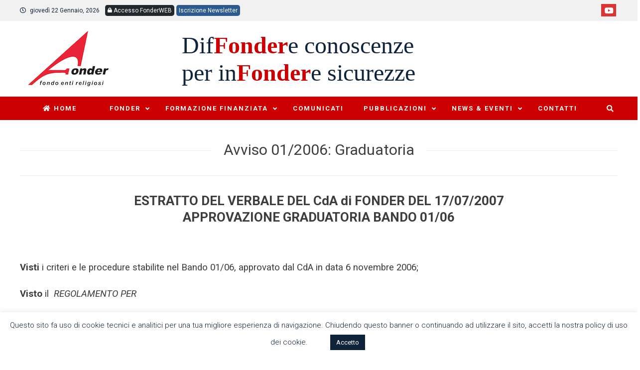

--- FILE ---
content_type: text/html; charset=UTF-8
request_url: https://www.fonder.it/avviso-01-2006-graduatoria/
body_size: 15758
content:
<!doctype html>
<html lang="it-IT">
<head>
	<meta charset="UTF-8">
	<meta name="viewport" content="width=device-width, initial-scale=1">
	<link rel="profile" href="http://gmpg.org/xfn/11">
	<title>Avviso 01/2006: Graduatoria &#8211; www.fonder.it</title>
<meta name='robots' content='max-image-preview:large' />
	<style>img:is([sizes="auto" i], [sizes^="auto," i]) { contain-intrinsic-size: 3000px 1500px }</style>
	<link rel='dns-prefetch' href='//use.fontawesome.com' />
<link rel='dns-prefetch' href='//fonts.googleapis.com' />
<link rel="alternate" type="application/rss+xml" title="www.fonder.it &raquo; Feed" href="https://www.fonder.it/feed/" />
<link rel="alternate" type="application/rss+xml" title="www.fonder.it &raquo; Feed dei commenti" href="https://www.fonder.it/comments/feed/" />
<script type="text/javascript">
/* <![CDATA[ */
window._wpemojiSettings = {"baseUrl":"https:\/\/s.w.org\/images\/core\/emoji\/16.0.1\/72x72\/","ext":".png","svgUrl":"https:\/\/s.w.org\/images\/core\/emoji\/16.0.1\/svg\/","svgExt":".svg","source":{"concatemoji":"https:\/\/www.fonder.it\/wp-includes\/js\/wp-emoji-release.min.js?ver=6.8.3"}};
/*! This file is auto-generated */
!function(s,n){var o,i,e;function c(e){try{var t={supportTests:e,timestamp:(new Date).valueOf()};sessionStorage.setItem(o,JSON.stringify(t))}catch(e){}}function p(e,t,n){e.clearRect(0,0,e.canvas.width,e.canvas.height),e.fillText(t,0,0);var t=new Uint32Array(e.getImageData(0,0,e.canvas.width,e.canvas.height).data),a=(e.clearRect(0,0,e.canvas.width,e.canvas.height),e.fillText(n,0,0),new Uint32Array(e.getImageData(0,0,e.canvas.width,e.canvas.height).data));return t.every(function(e,t){return e===a[t]})}function u(e,t){e.clearRect(0,0,e.canvas.width,e.canvas.height),e.fillText(t,0,0);for(var n=e.getImageData(16,16,1,1),a=0;a<n.data.length;a++)if(0!==n.data[a])return!1;return!0}function f(e,t,n,a){switch(t){case"flag":return n(e,"\ud83c\udff3\ufe0f\u200d\u26a7\ufe0f","\ud83c\udff3\ufe0f\u200b\u26a7\ufe0f")?!1:!n(e,"\ud83c\udde8\ud83c\uddf6","\ud83c\udde8\u200b\ud83c\uddf6")&&!n(e,"\ud83c\udff4\udb40\udc67\udb40\udc62\udb40\udc65\udb40\udc6e\udb40\udc67\udb40\udc7f","\ud83c\udff4\u200b\udb40\udc67\u200b\udb40\udc62\u200b\udb40\udc65\u200b\udb40\udc6e\u200b\udb40\udc67\u200b\udb40\udc7f");case"emoji":return!a(e,"\ud83e\udedf")}return!1}function g(e,t,n,a){var r="undefined"!=typeof WorkerGlobalScope&&self instanceof WorkerGlobalScope?new OffscreenCanvas(300,150):s.createElement("canvas"),o=r.getContext("2d",{willReadFrequently:!0}),i=(o.textBaseline="top",o.font="600 32px Arial",{});return e.forEach(function(e){i[e]=t(o,e,n,a)}),i}function t(e){var t=s.createElement("script");t.src=e,t.defer=!0,s.head.appendChild(t)}"undefined"!=typeof Promise&&(o="wpEmojiSettingsSupports",i=["flag","emoji"],n.supports={everything:!0,everythingExceptFlag:!0},e=new Promise(function(e){s.addEventListener("DOMContentLoaded",e,{once:!0})}),new Promise(function(t){var n=function(){try{var e=JSON.parse(sessionStorage.getItem(o));if("object"==typeof e&&"number"==typeof e.timestamp&&(new Date).valueOf()<e.timestamp+604800&&"object"==typeof e.supportTests)return e.supportTests}catch(e){}return null}();if(!n){if("undefined"!=typeof Worker&&"undefined"!=typeof OffscreenCanvas&&"undefined"!=typeof URL&&URL.createObjectURL&&"undefined"!=typeof Blob)try{var e="postMessage("+g.toString()+"("+[JSON.stringify(i),f.toString(),p.toString(),u.toString()].join(",")+"));",a=new Blob([e],{type:"text/javascript"}),r=new Worker(URL.createObjectURL(a),{name:"wpTestEmojiSupports"});return void(r.onmessage=function(e){c(n=e.data),r.terminate(),t(n)})}catch(e){}c(n=g(i,f,p,u))}t(n)}).then(function(e){for(var t in e)n.supports[t]=e[t],n.supports.everything=n.supports.everything&&n.supports[t],"flag"!==t&&(n.supports.everythingExceptFlag=n.supports.everythingExceptFlag&&n.supports[t]);n.supports.everythingExceptFlag=n.supports.everythingExceptFlag&&!n.supports.flag,n.DOMReady=!1,n.readyCallback=function(){n.DOMReady=!0}}).then(function(){return e}).then(function(){var e;n.supports.everything||(n.readyCallback(),(e=n.source||{}).concatemoji?t(e.concatemoji):e.wpemoji&&e.twemoji&&(t(e.twemoji),t(e.wpemoji)))}))}((window,document),window._wpemojiSettings);
/* ]]> */
</script>
<link rel='stylesheet' id='validate-engine-css-css' href='https://www.fonder.it/wp-content/plugins/wysija-newsletters/css/validationEngine.jquery.css?ver=2.22' type='text/css' media='all' />
<style id='wp-emoji-styles-inline-css' type='text/css'>

	img.wp-smiley, img.emoji {
		display: inline !important;
		border: none !important;
		box-shadow: none !important;
		height: 1em !important;
		width: 1em !important;
		margin: 0 0.07em !important;
		vertical-align: -0.1em !important;
		background: none !important;
		padding: 0 !important;
	}
</style>
<link rel='stylesheet' id='wp-block-library-css' href='https://www.fonder.it/wp-includes/css/dist/block-library/style.min.css?ver=6.8.3' type='text/css' media='all' />
<style id='classic-theme-styles-inline-css' type='text/css'>
/*! This file is auto-generated */
.wp-block-button__link{color:#fff;background-color:#32373c;border-radius:9999px;box-shadow:none;text-decoration:none;padding:calc(.667em + 2px) calc(1.333em + 2px);font-size:1.125em}.wp-block-file__button{background:#32373c;color:#fff;text-decoration:none}
</style>
<link rel='stylesheet' id='wp-components-css' href='https://www.fonder.it/wp-includes/css/dist/components/style.min.css?ver=6.8.3' type='text/css' media='all' />
<link rel='stylesheet' id='wp-preferences-css' href='https://www.fonder.it/wp-includes/css/dist/preferences/style.min.css?ver=6.8.3' type='text/css' media='all' />
<link rel='stylesheet' id='wp-block-editor-css' href='https://www.fonder.it/wp-includes/css/dist/block-editor/style.min.css?ver=6.8.3' type='text/css' media='all' />
<link rel='stylesheet' id='popup-maker-block-library-style-css' href='https://www.fonder.it/wp-content/plugins/popup-maker/dist/packages/block-library-style.css?ver=dbea705cfafe089d65f1' type='text/css' media='all' />
<style id='pdfemb-pdf-embedder-viewer-style-inline-css' type='text/css'>
.wp-block-pdfemb-pdf-embedder-viewer{max-width:none}

</style>
<style id='font-awesome-svg-styles-default-inline-css' type='text/css'>
.svg-inline--fa {
  display: inline-block;
  height: 1em;
  overflow: visible;
  vertical-align: -.125em;
}
</style>
<link rel='stylesheet' id='font-awesome-svg-styles-css' href='https://www.fonder.it/wp-content/uploads/font-awesome/v5.13.0/css/svg-with-js.css' type='text/css' media='all' />
<style id='font-awesome-svg-styles-inline-css' type='text/css'>
   .wp-block-font-awesome-icon svg::before,
   .wp-rich-text-font-awesome-icon svg::before {content: unset;}
</style>
<style id='global-styles-inline-css' type='text/css'>
:root{--wp--preset--aspect-ratio--square: 1;--wp--preset--aspect-ratio--4-3: 4/3;--wp--preset--aspect-ratio--3-4: 3/4;--wp--preset--aspect-ratio--3-2: 3/2;--wp--preset--aspect-ratio--2-3: 2/3;--wp--preset--aspect-ratio--16-9: 16/9;--wp--preset--aspect-ratio--9-16: 9/16;--wp--preset--color--black: #000000;--wp--preset--color--cyan-bluish-gray: #abb8c3;--wp--preset--color--white: #ffffff;--wp--preset--color--pale-pink: #f78da7;--wp--preset--color--vivid-red: #cf2e2e;--wp--preset--color--luminous-vivid-orange: #ff6900;--wp--preset--color--luminous-vivid-amber: #fcb900;--wp--preset--color--light-green-cyan: #7bdcb5;--wp--preset--color--vivid-green-cyan: #00d084;--wp--preset--color--pale-cyan-blue: #8ed1fc;--wp--preset--color--vivid-cyan-blue: #0693e3;--wp--preset--color--vivid-purple: #9b51e0;--wp--preset--gradient--vivid-cyan-blue-to-vivid-purple: linear-gradient(135deg,rgba(6,147,227,1) 0%,rgb(155,81,224) 100%);--wp--preset--gradient--light-green-cyan-to-vivid-green-cyan: linear-gradient(135deg,rgb(122,220,180) 0%,rgb(0,208,130) 100%);--wp--preset--gradient--luminous-vivid-amber-to-luminous-vivid-orange: linear-gradient(135deg,rgba(252,185,0,1) 0%,rgba(255,105,0,1) 100%);--wp--preset--gradient--luminous-vivid-orange-to-vivid-red: linear-gradient(135deg,rgba(255,105,0,1) 0%,rgb(207,46,46) 100%);--wp--preset--gradient--very-light-gray-to-cyan-bluish-gray: linear-gradient(135deg,rgb(238,238,238) 0%,rgb(169,184,195) 100%);--wp--preset--gradient--cool-to-warm-spectrum: linear-gradient(135deg,rgb(74,234,220) 0%,rgb(151,120,209) 20%,rgb(207,42,186) 40%,rgb(238,44,130) 60%,rgb(251,105,98) 80%,rgb(254,248,76) 100%);--wp--preset--gradient--blush-light-purple: linear-gradient(135deg,rgb(255,206,236) 0%,rgb(152,150,240) 100%);--wp--preset--gradient--blush-bordeaux: linear-gradient(135deg,rgb(254,205,165) 0%,rgb(254,45,45) 50%,rgb(107,0,62) 100%);--wp--preset--gradient--luminous-dusk: linear-gradient(135deg,rgb(255,203,112) 0%,rgb(199,81,192) 50%,rgb(65,88,208) 100%);--wp--preset--gradient--pale-ocean: linear-gradient(135deg,rgb(255,245,203) 0%,rgb(182,227,212) 50%,rgb(51,167,181) 100%);--wp--preset--gradient--electric-grass: linear-gradient(135deg,rgb(202,248,128) 0%,rgb(113,206,126) 100%);--wp--preset--gradient--midnight: linear-gradient(135deg,rgb(2,3,129) 0%,rgb(40,116,252) 100%);--wp--preset--font-size--small: 13px;--wp--preset--font-size--medium: 20px;--wp--preset--font-size--large: 36px;--wp--preset--font-size--x-large: 42px;--wp--preset--spacing--20: 0.44rem;--wp--preset--spacing--30: 0.67rem;--wp--preset--spacing--40: 1rem;--wp--preset--spacing--50: 1.5rem;--wp--preset--spacing--60: 2.25rem;--wp--preset--spacing--70: 3.38rem;--wp--preset--spacing--80: 5.06rem;--wp--preset--shadow--natural: 6px 6px 9px rgba(0, 0, 0, 0.2);--wp--preset--shadow--deep: 12px 12px 50px rgba(0, 0, 0, 0.4);--wp--preset--shadow--sharp: 6px 6px 0px rgba(0, 0, 0, 0.2);--wp--preset--shadow--outlined: 6px 6px 0px -3px rgba(255, 255, 255, 1), 6px 6px rgba(0, 0, 0, 1);--wp--preset--shadow--crisp: 6px 6px 0px rgba(0, 0, 0, 1);}:where(.is-layout-flex){gap: 0.5em;}:where(.is-layout-grid){gap: 0.5em;}body .is-layout-flex{display: flex;}.is-layout-flex{flex-wrap: wrap;align-items: center;}.is-layout-flex > :is(*, div){margin: 0;}body .is-layout-grid{display: grid;}.is-layout-grid > :is(*, div){margin: 0;}:where(.wp-block-columns.is-layout-flex){gap: 2em;}:where(.wp-block-columns.is-layout-grid){gap: 2em;}:where(.wp-block-post-template.is-layout-flex){gap: 1.25em;}:where(.wp-block-post-template.is-layout-grid){gap: 1.25em;}.has-black-color{color: var(--wp--preset--color--black) !important;}.has-cyan-bluish-gray-color{color: var(--wp--preset--color--cyan-bluish-gray) !important;}.has-white-color{color: var(--wp--preset--color--white) !important;}.has-pale-pink-color{color: var(--wp--preset--color--pale-pink) !important;}.has-vivid-red-color{color: var(--wp--preset--color--vivid-red) !important;}.has-luminous-vivid-orange-color{color: var(--wp--preset--color--luminous-vivid-orange) !important;}.has-luminous-vivid-amber-color{color: var(--wp--preset--color--luminous-vivid-amber) !important;}.has-light-green-cyan-color{color: var(--wp--preset--color--light-green-cyan) !important;}.has-vivid-green-cyan-color{color: var(--wp--preset--color--vivid-green-cyan) !important;}.has-pale-cyan-blue-color{color: var(--wp--preset--color--pale-cyan-blue) !important;}.has-vivid-cyan-blue-color{color: var(--wp--preset--color--vivid-cyan-blue) !important;}.has-vivid-purple-color{color: var(--wp--preset--color--vivid-purple) !important;}.has-black-background-color{background-color: var(--wp--preset--color--black) !important;}.has-cyan-bluish-gray-background-color{background-color: var(--wp--preset--color--cyan-bluish-gray) !important;}.has-white-background-color{background-color: var(--wp--preset--color--white) !important;}.has-pale-pink-background-color{background-color: var(--wp--preset--color--pale-pink) !important;}.has-vivid-red-background-color{background-color: var(--wp--preset--color--vivid-red) !important;}.has-luminous-vivid-orange-background-color{background-color: var(--wp--preset--color--luminous-vivid-orange) !important;}.has-luminous-vivid-amber-background-color{background-color: var(--wp--preset--color--luminous-vivid-amber) !important;}.has-light-green-cyan-background-color{background-color: var(--wp--preset--color--light-green-cyan) !important;}.has-vivid-green-cyan-background-color{background-color: var(--wp--preset--color--vivid-green-cyan) !important;}.has-pale-cyan-blue-background-color{background-color: var(--wp--preset--color--pale-cyan-blue) !important;}.has-vivid-cyan-blue-background-color{background-color: var(--wp--preset--color--vivid-cyan-blue) !important;}.has-vivid-purple-background-color{background-color: var(--wp--preset--color--vivid-purple) !important;}.has-black-border-color{border-color: var(--wp--preset--color--black) !important;}.has-cyan-bluish-gray-border-color{border-color: var(--wp--preset--color--cyan-bluish-gray) !important;}.has-white-border-color{border-color: var(--wp--preset--color--white) !important;}.has-pale-pink-border-color{border-color: var(--wp--preset--color--pale-pink) !important;}.has-vivid-red-border-color{border-color: var(--wp--preset--color--vivid-red) !important;}.has-luminous-vivid-orange-border-color{border-color: var(--wp--preset--color--luminous-vivid-orange) !important;}.has-luminous-vivid-amber-border-color{border-color: var(--wp--preset--color--luminous-vivid-amber) !important;}.has-light-green-cyan-border-color{border-color: var(--wp--preset--color--light-green-cyan) !important;}.has-vivid-green-cyan-border-color{border-color: var(--wp--preset--color--vivid-green-cyan) !important;}.has-pale-cyan-blue-border-color{border-color: var(--wp--preset--color--pale-cyan-blue) !important;}.has-vivid-cyan-blue-border-color{border-color: var(--wp--preset--color--vivid-cyan-blue) !important;}.has-vivid-purple-border-color{border-color: var(--wp--preset--color--vivid-purple) !important;}.has-vivid-cyan-blue-to-vivid-purple-gradient-background{background: var(--wp--preset--gradient--vivid-cyan-blue-to-vivid-purple) !important;}.has-light-green-cyan-to-vivid-green-cyan-gradient-background{background: var(--wp--preset--gradient--light-green-cyan-to-vivid-green-cyan) !important;}.has-luminous-vivid-amber-to-luminous-vivid-orange-gradient-background{background: var(--wp--preset--gradient--luminous-vivid-amber-to-luminous-vivid-orange) !important;}.has-luminous-vivid-orange-to-vivid-red-gradient-background{background: var(--wp--preset--gradient--luminous-vivid-orange-to-vivid-red) !important;}.has-very-light-gray-to-cyan-bluish-gray-gradient-background{background: var(--wp--preset--gradient--very-light-gray-to-cyan-bluish-gray) !important;}.has-cool-to-warm-spectrum-gradient-background{background: var(--wp--preset--gradient--cool-to-warm-spectrum) !important;}.has-blush-light-purple-gradient-background{background: var(--wp--preset--gradient--blush-light-purple) !important;}.has-blush-bordeaux-gradient-background{background: var(--wp--preset--gradient--blush-bordeaux) !important;}.has-luminous-dusk-gradient-background{background: var(--wp--preset--gradient--luminous-dusk) !important;}.has-pale-ocean-gradient-background{background: var(--wp--preset--gradient--pale-ocean) !important;}.has-electric-grass-gradient-background{background: var(--wp--preset--gradient--electric-grass) !important;}.has-midnight-gradient-background{background: var(--wp--preset--gradient--midnight) !important;}.has-small-font-size{font-size: var(--wp--preset--font-size--small) !important;}.has-medium-font-size{font-size: var(--wp--preset--font-size--medium) !important;}.has-large-font-size{font-size: var(--wp--preset--font-size--large) !important;}.has-x-large-font-size{font-size: var(--wp--preset--font-size--x-large) !important;}
:where(.wp-block-post-template.is-layout-flex){gap: 1.25em;}:where(.wp-block-post-template.is-layout-grid){gap: 1.25em;}
:where(.wp-block-columns.is-layout-flex){gap: 2em;}:where(.wp-block-columns.is-layout-grid){gap: 2em;}
:root :where(.wp-block-pullquote){font-size: 1.5em;line-height: 1.6;}
</style>
<link rel='stylesheet' id='contact-form-7-css' href='https://www.fonder.it/wp-content/plugins/contact-form-7/includes/css/styles.css?ver=6.1.3' type='text/css' media='all' />
<style id='contact-form-7-inline-css' type='text/css'>
.wpcf7 .wpcf7-recaptcha iframe {margin-bottom: 0;}.wpcf7 .wpcf7-recaptcha[data-align="center"] > div {margin: 0 auto;}.wpcf7 .wpcf7-recaptcha[data-align="right"] > div {margin: 0 0 0 auto;}
</style>
<link rel='stylesheet' id='cookie-law-info-css' href='https://www.fonder.it/wp-content/plugins/cookie-law-info/legacy/public/css/cookie-law-info-public.css?ver=3.3.6' type='text/css' media='all' />
<link rel='stylesheet' id='cookie-law-info-gdpr-css' href='https://www.fonder.it/wp-content/plugins/cookie-law-info/legacy/public/css/cookie-law-info-gdpr.css?ver=3.3.6' type='text/css' media='all' />
<link rel='stylesheet' id='font-awesome-four-css' href='https://www.fonder.it/wp-content/plugins/font-awesome-4-menus/css/font-awesome.min.css?ver=4.7.0' type='text/css' media='all' />
<link rel='stylesheet' id='circle_css-css' href='https://www.fonder.it/wp-content/plugins/pure-css-circle-progress-bar/css/circle.min.css?ver=6.8.3' type='text/css' media='all' />
<link rel='stylesheet' id='font-awesome-css' href='https://www.fonder.it/wp-content/themes/hamroclass/inc/centurylib/assets/library/font-awesome/css/font-awesome.min.css?ver=1.0.0' type='text/css' media='all' />
<link rel='stylesheet' id='tcy-front-style-css' href='https://www.fonder.it/wp-content/themes/hamroclass/inc/centurylib/assets/css/tcy-front-style.min.css?ver=1.0.0' type='text/css' media='all' />
<link rel='stylesheet' id='font-awesome-official-css' href='https://use.fontawesome.com/releases/v5.13.0/css/all.css' type='text/css' media='all' integrity="sha384-Bfad6CLCknfcloXFOyFnlgtENryhrpZCe29RTifKEixXQZ38WheV+i/6YWSzkz3V" crossorigin="anonymous" />
<link rel='stylesheet' id='js_composer_front-css' href='https://www.fonder.it/wp-content/plugins/js_composer/assets/css/js_composer.min.css?ver=99.6.1' type='text/css' media='all' />
<link rel='stylesheet' id='hamroclass-fonts-css' href='https://fonts.googleapis.com/css?family=Roboto%3A400italic%2C700italic%2C300%2C400%2C500%2C600%2C700' type='text/css' media='all' />
<link rel='stylesheet' id='lightslider-style-css' href='https://www.fonder.it/wp-content/themes/hamroclass/assets/vendor/lightslider/css/lightslider.min.css?ver=1.1.6' type='text/css' media='all' />
<link rel='stylesheet' id='magnific-popup-style-css' href='https://www.fonder.it/wp-content/themes/hamroclass/assets/vendor/magnific-popup/css/magnific-popup.min.css?ver=1.1.0' type='text/css' media='all' />
<link rel='stylesheet' id='hamroclass-main-css' href='https://www.fonder.it/wp-content/themes/hamroclass/assets/css/hamroclass.min.css?ver=99.0.0' type='text/css' media='all' />
<style id='hamroclass-main-inline-css' type='text/css'>
.hmc-notice-wrapper{background:}
.site-title,.site-description{position:absolute;clip:rect(1px,1px,1px,1px)}
.post-cats-list .category-button.hmc-cat-senza-categoria{color:#fff;background:#0f233a}
.post-cats-list .category-button.hmc-cat-senza-categoria:after{border-left-color:#0f233a;border-bottom-color:#0f233a}
.post-cats-list .category-button.hmc-cat-ultime-notizie{color:#fff;background:#0f233a}
.post-cats-list .category-button.hmc-cat-ultime-notizie:after{border-left-color:#0f233a;border-bottom-color:#0f233a}
</style>
<link rel='stylesheet' id='hamroclass-style-css' href='https://www.fonder.it/wp-content/themes/hamroclass/style.css?ver=99.0.0' type='text/css' media='all' />
<link rel='stylesheet' id='hamroclass-theeventcalendar-css' href='https://www.fonder.it/wp-content/themes/hamroclass/assets/css/theeventcalendar.min.css?ver=99.0.0' type='text/css' media='all' />
<link rel='stylesheet' id='hamroclass-learnpress-css' href='https://www.fonder.it/wp-content/themes/hamroclass/assets/css/learnpress.min.css?ver=99.0.0' type='text/css' media='all' />
<link rel='stylesheet' id='otw-shortcode-css' href='https://www.fonder.it/wp-content/plugins/quotes-shortcode-and-widget/include/otw_components/otw_shortcode/css/otw_shortcode.css?ver=6.8.3' type='text/css' media='all' />
<link rel='stylesheet' id='font-awesome-official-v4shim-css' href='https://use.fontawesome.com/releases/v5.13.0/css/v4-shims.css' type='text/css' media='all' integrity="sha384-/7iOrVBege33/9vHFYEtviVcxjUsNCqyeMnlW/Ms+PH8uRdFkKFmqf9CbVAN0Qef" crossorigin="anonymous" />
<style id='font-awesome-official-v4shim-inline-css' type='text/css'>
@font-face {
font-family: "FontAwesome";
font-display: block;
src: url("https://use.fontawesome.com/releases/v5.13.0/webfonts/fa-brands-400.eot"),
		url("https://use.fontawesome.com/releases/v5.13.0/webfonts/fa-brands-400.eot?#iefix") format("embedded-opentype"),
		url("https://use.fontawesome.com/releases/v5.13.0/webfonts/fa-brands-400.woff2") format("woff2"),
		url("https://use.fontawesome.com/releases/v5.13.0/webfonts/fa-brands-400.woff") format("woff"),
		url("https://use.fontawesome.com/releases/v5.13.0/webfonts/fa-brands-400.ttf") format("truetype"),
		url("https://use.fontawesome.com/releases/v5.13.0/webfonts/fa-brands-400.svg#fontawesome") format("svg");
}

@font-face {
font-family: "FontAwesome";
font-display: block;
src: url("https://use.fontawesome.com/releases/v5.13.0/webfonts/fa-solid-900.eot"),
		url("https://use.fontawesome.com/releases/v5.13.0/webfonts/fa-solid-900.eot?#iefix") format("embedded-opentype"),
		url("https://use.fontawesome.com/releases/v5.13.0/webfonts/fa-solid-900.woff2") format("woff2"),
		url("https://use.fontawesome.com/releases/v5.13.0/webfonts/fa-solid-900.woff") format("woff"),
		url("https://use.fontawesome.com/releases/v5.13.0/webfonts/fa-solid-900.ttf") format("truetype"),
		url("https://use.fontawesome.com/releases/v5.13.0/webfonts/fa-solid-900.svg#fontawesome") format("svg");
}

@font-face {
font-family: "FontAwesome";
font-display: block;
src: url("https://use.fontawesome.com/releases/v5.13.0/webfonts/fa-regular-400.eot"),
		url("https://use.fontawesome.com/releases/v5.13.0/webfonts/fa-regular-400.eot?#iefix") format("embedded-opentype"),
		url("https://use.fontawesome.com/releases/v5.13.0/webfonts/fa-regular-400.woff2") format("woff2"),
		url("https://use.fontawesome.com/releases/v5.13.0/webfonts/fa-regular-400.woff") format("woff"),
		url("https://use.fontawesome.com/releases/v5.13.0/webfonts/fa-regular-400.ttf") format("truetype"),
		url("https://use.fontawesome.com/releases/v5.13.0/webfonts/fa-regular-400.svg#fontawesome") format("svg");
unicode-range: U+F004-F005,U+F007,U+F017,U+F022,U+F024,U+F02E,U+F03E,U+F044,U+F057-F059,U+F06E,U+F070,U+F075,U+F07B-F07C,U+F080,U+F086,U+F089,U+F094,U+F09D,U+F0A0,U+F0A4-F0A7,U+F0C5,U+F0C7-F0C8,U+F0E0,U+F0EB,U+F0F3,U+F0F8,U+F0FE,U+F111,U+F118-F11A,U+F11C,U+F133,U+F144,U+F146,U+F14A,U+F14D-F14E,U+F150-F152,U+F15B-F15C,U+F164-F165,U+F185-F186,U+F191-F192,U+F1AD,U+F1C1-F1C9,U+F1CD,U+F1D8,U+F1E3,U+F1EA,U+F1F6,U+F1F9,U+F20A,U+F247-F249,U+F24D,U+F254-F25B,U+F25D,U+F267,U+F271-F274,U+F279,U+F28B,U+F28D,U+F2B5-F2B6,U+F2B9,U+F2BB,U+F2BD,U+F2C1-F2C2,U+F2D0,U+F2D2,U+F2DC,U+F2ED,U+F328,U+F358-F35B,U+F3A5,U+F3D1,U+F410,U+F4AD;
}
</style>
<!--n2css--><!--n2js--><script type="text/javascript" src="https://www.fonder.it/wp-includes/js/jquery/jquery.min.js?ver=3.7.1" id="jquery-core-js"></script>
<script type="text/javascript" src="https://www.fonder.it/wp-includes/js/jquery/jquery-migrate.min.js?ver=3.4.1" id="jquery-migrate-js"></script>
<script type="text/javascript" id="cookie-law-info-js-extra">
/* <![CDATA[ */
var Cli_Data = {"nn_cookie_ids":[],"cookielist":[],"non_necessary_cookies":[],"ccpaEnabled":"","ccpaRegionBased":"","ccpaBarEnabled":"","strictlyEnabled":["necessary","obligatoire"],"ccpaType":"gdpr","js_blocking":"","custom_integration":"","triggerDomRefresh":"","secure_cookies":""};
var cli_cookiebar_settings = {"animate_speed_hide":"500","animate_speed_show":"500","background":"#FFF","border":"#b1a6a6c2","border_on":"","button_1_button_colour":"#0f233a","button_1_button_hover":"#0c1c2e","button_1_link_colour":"#fff","button_1_as_button":"1","button_1_new_win":"","button_2_button_colour":"#333","button_2_button_hover":"#292929","button_2_link_colour":"#444","button_2_as_button":"","button_2_hidebar":"","button_3_button_colour":"#000","button_3_button_hover":"#000000","button_3_link_colour":"#fff","button_3_as_button":"1","button_3_new_win":"","button_4_button_colour":"#000","button_4_button_hover":"#000000","button_4_link_colour":"#dd3333","button_4_as_button":"","button_7_button_colour":"#61a229","button_7_button_hover":"#4e8221","button_7_link_colour":"#fff","button_7_as_button":"1","button_7_new_win":"","font_family":"inherit","header_fix":"","notify_animate_hide":"1","notify_animate_show":"","notify_div_id":"#cookie-law-info-bar","notify_position_horizontal":"right","notify_position_vertical":"bottom","scroll_close":"1","scroll_close_reload":"","accept_close_reload":"","reject_close_reload":"","showagain_tab":"","showagain_background":"#fff","showagain_border":"#000","showagain_div_id":"#cookie-law-info-again","showagain_x_position":"100px","text":"#0f233a","show_once_yn":"","show_once":"10000","logging_on":"","as_popup":"","popup_overlay":"1","bar_heading_text":"","cookie_bar_as":"banner","popup_showagain_position":"bottom-right","widget_position":"left"};
var log_object = {"ajax_url":"https:\/\/www.fonder.it\/wp-admin\/admin-ajax.php"};
/* ]]> */
</script>
<script type="text/javascript" src="https://www.fonder.it/wp-content/plugins/cookie-law-info/legacy/public/js/cookie-law-info-public.js?ver=3.3.6" id="cookie-law-info-js"></script>
<script type="text/javascript" src="https://www.fonder.it/wp-content/plugins/sticky-menu-or-anything-on-scroll/assets/js/jq-sticky-anything.min.js?ver=2.1.1" id="stickyAnythingLib-js"></script>
<link rel="https://api.w.org/" href="https://www.fonder.it/wp-json/" /><link rel="alternate" title="JSON" type="application/json" href="https://www.fonder.it/wp-json/wp/v2/pages/1731" /><link rel="EditURI" type="application/rsd+xml" title="RSD" href="https://www.fonder.it/xmlrpc.php?rsd" />
<meta name="generator" content="WordPress 6.8.3" />
<link rel="canonical" href="https://www.fonder.it/avviso-01-2006-graduatoria/" />
<link rel='shortlink' href='https://www.fonder.it/?p=1731' />
<link rel="alternate" title="oEmbed (JSON)" type="application/json+oembed" href="https://www.fonder.it/wp-json/oembed/1.0/embed?url=https%3A%2F%2Fwww.fonder.it%2Favviso-01-2006-graduatoria%2F" />
<link rel="alternate" title="oEmbed (XML)" type="text/xml+oembed" href="https://www.fonder.it/wp-json/oembed/1.0/embed?url=https%3A%2F%2Fwww.fonder.it%2Favviso-01-2006-graduatoria%2F&#038;format=xml" />
<style type="text/css">.recentcomments a{display:inline !important;padding:0 !important;margin:0 !important;}</style><meta name="generator" content="Powered by WPBakery Page Builder - drag and drop page builder for WordPress."/>
<link rel="icon" href="https://www.fonder.it/wp-content/uploads/2020/04/favicon.ico" sizes="32x32" />
<link rel="icon" href="https://www.fonder.it/wp-content/uploads/2020/04/favicon.ico" sizes="192x192" />
<link rel="apple-touch-icon" href="https://www.fonder.it/wp-content/uploads/2020/04/favicon.ico" />
<meta name="msapplication-TileImage" content="https://www.fonder.it/wp-content/uploads/2020/04/favicon.ico" />
		<style type="text/css" id="wp-custom-css">
			@media only screen 
  and (min-width: 1024px) 
  and (max-height: 1366px) 
  and (-webkit-min-device-pixel-ratio: 1.5) {
		.entry-content{
        padding-left: 10px;
			  padding-right: 10px;
    }
}
@media only screen 
  and (min-width: 1024px) 
  and (max-height: 1366px) 
  and (orientation: portrait) 
  and (-webkit-min-device-pixel-ratio: 1.5) {
		.entry-content{
        padding-left: 10px;
			  padding-right: 10px;
    }
}
.site-header.left .site-branding {
    width: 200px;
}
.site-logo {
    margin-left: 15px;
}
.menu-item .fa {
    display: inline-block;
    padding: 0 5px 0 0;
    font-size: 1.2em;
    vertical-align: top;
    line-height: 0px;
	  margin-top:10px
}
.hmc-container {
    position: relative;
    z-index: 1;
    width: 1200px;
    margin: 0 auto;
    max-width: 100%;
    padding: 0 0px;
}
.unclickable > a:hover {
  cursor: default;
}
#site-navigation ul li a {
    display: block;
    padding: 12px 20px;
    position: relative;
    color: #fff;
    font-weight: 700;
    letter-spacing: 2px;
    text-transform: uppercase;
    border-width: 0 1px;
    font-size: 13px;
}
.header-info-wrapper .header-info-item i {
    width: 30px;
    height: 30px;
    display: block;
    background-color: #e92438;
    color: #fff;
    border-radius: 50px;
    line-height: 30px;
    text-align: center;
}
.notice-content-wrapper {
    display: block;
    float: left;
    padding-left: 70px;
    padding-right: 80px;
}
.notice-caption {
    background: #c00;
    color: #fff;
    display: block;
    float: left;
    margin-right: 20px;
    padding: 5px 15px;
    text-transform: uppercase;
}
.hmc-notice-wrapper .hmc-container .hmc-notice-block .notice-caption:after {
    width: 0;
    height: 0;
    border-style: solid;
    border-width: 5px 0 5px 7px;
    border-color: transparent transparent transparent #c00;
    content: "";
    left: 100%;
    position: absolute;
    top: 50%;
    -moz-transform: translateY(-50%);
    -ms-transform: translateY(-50%);
    -o-transform: translateY(-50%);
    transform: translateY(-50%);
    -webkit-transform: translateY(-50%);
}
article.hentry h1.entry-title {
    margin-bottom: 5px;
    line-height: 1.2;
    font-size: 26px;
    margin: 10px 0;
    display: none;
}
div#avvisi_aperti {
    -webkit-box-shadow: 0 8px 6px -6px black;
    -moz-box-shadow: 0 8px 6px -6px black;
    box-shadow: 0 8px 6px -6px black;
	width: 99.9%;
}
.vc_separator.vc_separator_align_center h4 {
    padding: 0 .8em;
    font-size: 30px;
}
.testo14pt {
    font-size: 14pt;
}
.hmc-header-search-wrapper .search-form-main .search-submit {
    position: absolute;
    text-transform: uppercase;
    top: 0;
    bottom: 0;
    right: 0;
    border: none;
    border-radius: 0;
    -webkit-box-shadow: none;
    box-shadow: none;
    color: #fff;
    padding: 0;
    display: inline-block;
    height: auto;
    line-height: 1;
    padding: 0 10px;
    background: #73A1DD;
}
.hmc-header-search-wrapper .search-form-main {
    background-color: #0F2345;
    padding: 10px 10px 10px 0;
	border-top: 2px solid #73A1DD;align-content
}
.hmc-header-search-wrapper .search-form-main:before {
    border-left: 10px solid transparent;
    border-right: 10px solid transparent;
    border-bottom: 10px solid #73A1DD;
    content: "";
    position: absolute;
    right: 15px;
    top: -11px;
}
.tabella_in_evidenza {
    background-color: rgba(115, 161, 221, 0.2);
    margin-top: -35px;
    width: 100%;
	margin-left: 0px;align-content;
	box-shadow: 0 8px 6px -6px #000;
}
.hmc-top-right-section-wrapper .social-link {
    display: block;
    float: left;
    margin: 0 3px;
    text-align: center;
    padding: 4px 7px;
    width: 30px;
    background-color: #0f233a;
}
.hmc-header-menu-wrapper {
    background: #CC0000 none repeat scroll 0 0;
    position: relative;
    z-index: 2;
}
li#menu-item-471 {
    background-color: #2C5A8E;
    padding: 5px;
    color: white;
    border-radius: 5px;
}
#site-navigation ul li.current-menu-ancestor > a, #site-navigation ul li.current-menu-item > a, #site-navigation ul li a:hover {
    background: #c00;
    background-color: rgba(0,0,0,0.1);
}
/*ISCRIZIONE NEWSLETTER*/
li#menu-item-471 a {
    color: white;
}
.search-main {
    display: block;
    cursor: pointer;
    font-size: 14px;
    color: #fff;
    background-color: #c000;
    text-align: center;
    line-height: 30px;
    height: 30px;
    width: 30px;
    margin-left: auto;
}
.site-header.left .hmc-header-banner-area {
    width: -moz-calc(100% - 325px);
    width: calc(100% - 325px);
    margin-left: auto;
}
.widget a:hover {
    color: #c00;
}
li.current-menu-item a {
    color: #c00;
}
img.logofooter:hover {filter: none;/* -webkit-filter: grayscale(0%); */}

img.logofooter {
    filter: grayscale(100%);
}
#site-navigation ul.sub-menu {
    background: #0f233a;
    left: 0;
    top: 120%;
    z-index: 99;
    opacity: 0;
    min-width: 300px;
    position: absolute;
    visibility: hidden;
    -webkit-transition: all .2s ease;
    -o-transition: all .2s ease;
    -moz-transition: all .2s ease;
    transition: all .2s ease;
    -webkit-box-shadow: 1px 1px 8px 0 #000;
    box-shadow: 1px 1px 8px 0 #000;
}
a {
    border: 0;
    font-size: 100%;
    font-style: inherit;
    font-weight: inherit;
    margin: 0;
    padding: 0;
    vertical-align: baseline;
    color: #0f233a;
    text-decoration: none;
    -webkit-transition: all .1s ease-in-out;
    -o-transition: all .1s ease-in-out;
    -moz-transition: all .1s ease-in-out;
    transition: all .1s ease-in-out;
}
article.hentry {
    margin-bottom: 0px;
    padding-bottom: 0px;
}
.hmc-header-menu-wrapper .hmc-container::before {
    content: "";
    height: 0px;
    left: 50%;
    margin-left: -480px;
    opacity: 1;
    position: absolute;
    top: 100%;
    width: 960px;
}
li#menu-item-2694 a {
    color: white;
}
li#menu-item-2694 {
    background-color: #23282d;
    padding: 5px;
    color: white;
    border-radius: 5px;
}
li#menu-item-2694 i {
    font-size: 10px;
    vertical-align: top;
}
.widget a:hover::before {
    color: #cc0000;
}
.widget a:hover {
    color: #cc0000;
}
li#menu-item-223 {
    width: 160px;
    text-align: center;
}
.uc_simple_icon_box a.readmore {
    background: #e6e6e6 none repeat scroll 0 0;
    border: 2px solid #e6e6e6;
    border-radius: 0;
    color: #4c4c4c;
    display: inline-block;
    font-size: 12px;
    font-weight: 700;
    letter-spacing: 0.3px;
    margin: 0;
    padding: 12px 21px;
    text-transform: uppercase;
    text-decoration: none;
}
.n2-section-smartslider.fitvidsignore {
    -webkit-box-shadow: 0 8px 6px -6px black;
    -moz-box-shadow: 0 8px 6px -6px black;
    box-shadow: 0 8px 6px -6px black;
    width: 99.9%;
}
div#separatore_inevidenza {
    margin-left: -15px;
    width: 106%;
}
.uc_simple_icon_box .simple_icon_box_container {
    font-family: Roboto,sans-serif;
    text-align: center;
}
div#avvisi_aperti p {
    margin-bottom: 10px;
}		</style>
		<noscript><style> .wpb_animate_when_almost_visible { opacity: 1; }</style></noscript></head>

<body class="wp-singular page-template-default page page-id-1731 wp-custom-logo wp-theme-hamroclass hmc_fullwidth_layout no-sidebar wpb-js-composer js-comp-ver-99.6.1 vc_responsive"><a class="skip-link screen-reader-text" href="#content">Skip to content</a>
		<div id="page" class="site">
				<header id="masthead" class="site-header left">
			<div class="custom-header-media">
	</div>
<div class="hmc-top-header-wrap">
	<div class="hmc-container">
				<div class="hmc-top-left-section-wrapper">
						<div class="date-section">giovedì 22 Gennaio, 2026</div>
							<nav id="top-navigation" class="top-navigation" role="navigation">
                                        <div class="menu-in-evidenza-container"><ul id="top-menu" class="menu"><li id="menu-item-2694" class="menu-item menu-item-type-custom menu-item-object-custom menu-item-2694"><a href="http://fweb.fonder.it/node/301"><i class="fas fa-lock"></i> Accesso FonderWEB</a></li>
<li id="menu-item-471" class="menu-item menu-item-type-custom menu-item-object-custom menu-item-471"><a href="/iscrizione-newsletter">Iscrizione Newsletter</a></li>
</ul></div>				</nav><!-- #site-navigation -->
					</div><!-- .hmc-top-left-section-wrapper -->
		<div class="hmc-top-right-section-wrapper">
						<div class="hmc-social-icons-wrapper">
			<span class="social-link" style="background-color:#dd3333"><a href="https://www.youtube.com/channel/UCC9cLHwYCQGmNZ3MV-cptaQ" target="_blank"><i class="fa fa-youtube-play"></i></a></span></div><!-- .hmc-social-icons-wrapper -->		</div><!-- .hmc-top-right-section-wrapper -->
	</div>
</div>

<div class="hmc-logo-section-wrapper">
	<div class="hmc-container">
				<div class="site-branding">
							<div class="site-logo">
					<a href="https://www.fonder.it/" class="custom-logo-link" rel="home"><img width="164" height="112" src="https://www.fonder.it/wp-content/uploads/2020/04/cropped-logofonder_png.png" class="custom-logo" alt="www.fonder.it" decoding="async" /></a>				</div><!-- .site-logo -->
					</div><!-- .site-branding -->
				<div class="hmc-header-banner-area">
			<!--
<div class="header-info-wrapper">
    <div class="header-info-item">
        <i class="fa fa-phone" aria-hidden="true"></i>
        <div class="info-inner-wrap">
            <span>Centralino:</span>
            <a href="tel:0645752901">0645752901</a>
        </div>
    </div>
    <div class="header-info-item">
        <i class="fa fa-envelope-o" aria-hidden="true"></i>
        <div class="info-inner-wrap">
            <span>Email:</span>
            <a href="mailto:segreteria@fonder.it">segreteria@fonder.it</a>
        </div>
    </div>
    <div class="header-info-item">
        <i class="fa fa-map-marker" aria-hidden="true"></i>
        <div class="info-inner-wrap">
            <span>Dove siamo:</span>
            <a target="_blank" href="https://www.google.com/maps">Via Vincenzo Bellini 10, Roma</a>
        </div>
    </div>
</div>
-->
<link rel="stylesheet" type="text/css" href="//fonts.googleapis.com/css?family=Dancing Script"/>
    <div id="slogan" name="slogan" style="line-height: 55px; color: #0f233a; width:90%; font-family:Courgette, cursive; font-size: 48px" class="header-info-wrapper wpb_fadeIn fadeIn">
                    Dif<span style="color:#c00; font-weight: bold">Fonder</span>e conoscenze<br>per in<span style="color:#c00; font-weight: bold">Fonder</span>e sicurezze
              </div><!--
<div class="hmc-top-right-section-wrapper">
    <div class="hmc-social-icons-wrapper">
        <span class="social-link" style="background-color:"><a href="#" target="_blank"><i class="fa fa fa-facebook-f"></i></a></span>
        <span class="social-link" style="background-color:#1e73be"><a href="#" target="_blank"><i class="fa fa-twitter"></i></a>
        </span><span class="social-link" style="background-color:#dd3333"><a href="#" target="_blank"><i class="fa fa-youtube-play"></i></a></span>
    </div>	
</div>
-->		</div><!-- .hmc-header-banner-area -->
	</div>
</div>
<div id="hmc-menu-wrap" class="hmc-header-menu-wrapper">
	<div class="hmc-header-menu-block-wrap">
		<div class="hmc-container">
						<div class="hmc-navigation">
				<a href="javascript:void(0)" class="menu-toggle hide"> <i class="fa fa-navicon"> </i> </a>
				<nav id="site-navigation" class="main-navigation" role="navigation">
					<div class="menu-top-menu-container"><ul id="primary-menu" class="menu"><li id="menu-item-223" class="menu-item menu-item-type-custom menu-item-object-custom menu-item-223"><a href="/"><i class="fas fa-home"></i> HOME</a></li>
<li id="menu-item-224" class="unclickable menu-item menu-item-type-custom menu-item-object-custom menu-item-has-children menu-item-224"><a>FONDER</a>
<ul class="sub-menu">
	<li id="menu-item-138" class="menu-item menu-item-type-custom menu-item-object-custom menu-item-138"><a href="/mission-e-valori">Mission e valori</a></li>
	<li id="menu-item-467" class="menu-item menu-item-type-custom menu-item-object-custom menu-item-467"><a href="/vantaggi-delladesione">Vantaggi dell&#8217;adesione</a></li>
	<li id="menu-item-142" class="menu-item menu-item-type-custom menu-item-object-custom menu-item-142"><a href="/organi-statutari">Organi Statutari</a></li>
	<li id="menu-item-143" class="menu-item menu-item-type-custom menu-item-object-custom menu-item-143"><a href="/struttura-tecnica">Struttura tecnica​</a></li>
	<li id="menu-item-466" class="menu-item menu-item-type-custom menu-item-object-custom menu-item-has-children menu-item-466"><a>Atti &#038; Regolamenti</a>
	<ul class="sub-menu">
		<li id="menu-item-144" class="menu-item menu-item-type-custom menu-item-object-custom menu-item-144"><a href="/accordo-interconfederale">Accordo interconfederale​</a></li>
		<li id="menu-item-177" class="menu-item menu-item-type-custom menu-item-object-custom menu-item-177"><a href="/statuto">Statuto</a></li>
		<li id="menu-item-178" class="menu-item menu-item-type-custom menu-item-object-custom menu-item-178"><a href="/regolamento-generale">Regolamento generale​</a></li>
		<li id="menu-item-179" class="menu-item menu-item-type-custom menu-item-object-custom menu-item-179"><a href="/regolamento-privacy">Regolamento Privacy</a></li>
		<li id="menu-item-180" class="menu-item menu-item-type-custom menu-item-object-custom menu-item-180"><a href="/modello-231-codice-etico">Modello 231/Codice etico​</a></li>
		<li id="menu-item-6119" class="menu-item menu-item-type-post_type menu-item-object-page menu-item-6119"><a href="https://www.fonder.it/regolamento-ivc/">Regolamento IVC</a></li>
	</ul>
</li>
</ul>
</li>
<li id="menu-item-44" class="unclickable menu-item menu-item-type-custom menu-item-object-custom menu-item-has-children menu-item-44"><a>FORMAZIONE FINANZIATA</a>
<ul class="sub-menu">
	<li id="menu-item-4687" class="menu-item menu-item-type-custom menu-item-object-custom menu-item-has-children menu-item-4687"><a href="/canali-di-finanziamento">Canali di Finanziamento</a>
	<ul class="sub-menu">
		<li id="menu-item-183" class="menu-item menu-item-type-custom menu-item-object-custom menu-item-183"><a href="/avvisi-aperti">Avvisi Conto Collettivo</a></li>
		<li id="menu-item-4689" class="menu-item menu-item-type-post_type menu-item-object-page menu-item-4689"><a href="https://www.fonder.it/conto-formazione/">Conto Formazione</a></li>
	</ul>
</li>
	<li id="menu-item-4704" class="menu-item menu-item-type-custom menu-item-object-custom menu-item-4704"><a href="/come-operare-con-il-fonder">Come Operare con il FondER</a></li>
	<li id="menu-item-182" class="menu-item menu-item-type-custom menu-item-object-custom menu-item-182"><a href="/accreditamento/">Accreditamento Soggetti Attuatori</a></li>
	<li id="menu-item-1027" class="menu-item menu-item-type-custom menu-item-object-custom menu-item-has-children menu-item-1027"><a>Graduatorie &#038; Report</a>
	<ul class="sub-menu">
		<li id="menu-item-2158" class="menu-item menu-item-type-custom menu-item-object-custom menu-item-2158"><a href="/graduatorie">Graduatorie</a></li>
		<li id="menu-item-2162" class="menu-item menu-item-type-custom menu-item-object-custom menu-item-2162"><a href="/report-presentati-sportello/">Richieste di Finanziamento <br>&#8216;Avvisi a Sportello&#8217;</a></li>
	</ul>
</li>
	<li id="menu-item-185" class="menu-item menu-item-type-custom menu-item-object-custom menu-item-185"><a href="/manualistica-fweb-e-tutorial">Manualistica FondERweb e tutorial​</a></li>
	<li id="menu-item-186" class="menu-item menu-item-type-custom menu-item-object-custom menu-item-186"><a href="/faq">F.A.Q​.</a></li>
</ul>
</li>
<li id="menu-item-189" class="menu-item menu-item-type-custom menu-item-object-custom menu-item-189"><a href="/comunicati">COMUNICATI</a></li>
<li id="menu-item-48" class="unclickable menu-item menu-item-type-custom menu-item-object-custom menu-item-has-children menu-item-48"><a>PUBBLICAZIONI</a>
<ul class="sub-menu">
	<li id="menu-item-190" class="menu-item menu-item-type-custom menu-item-object-custom menu-item-190"><a href="/brochures-e-volantini">Brochures e volantini​</a></li>
	<li id="menu-item-191" class="menu-item menu-item-type-custom menu-item-object-custom menu-item-191"><a href="/atlante-della-formazione">Atlanti della formazione​</a></li>
	<li id="menu-item-4136" class="menu-item menu-item-type-custom menu-item-object-custom menu-item-4136"><a href="/15-anni-di-fonder">15 Anni di FondER</a></li>
</ul>
</li>
<li id="menu-item-49" class="unclickable menu-item menu-item-type-custom menu-item-object-custom menu-item-has-children menu-item-49"><a>NEWS &#038; EVENTI</a>
<ul class="sub-menu">
	<li id="menu-item-196" class="menu-item menu-item-type-custom menu-item-object-custom menu-item-196"><a href="/partecipazioni-ad-eventi-e-seminari">Partecipazioni ad eventi e seminari</a></li>
	<li id="menu-item-197" class="menu-item menu-item-type-custom menu-item-object-custom menu-item-197"><a href="/eventi-fonder">Eventi FondER​</a></li>
	<li id="menu-item-2619" class="menu-item menu-item-type-custom menu-item-object-custom menu-item-2619"><a href="/iscrizione-newsletter/">Iscrizione Newsletter</a></li>
	<li id="menu-item-195" class="menu-item menu-item-type-custom menu-item-object-custom menu-item-195"><a href="/archivio-newsletter">Archivio Newsletter​</a></li>
</ul>
</li>
<li id="menu-item-51" class="menu-item menu-item-type-custom menu-item-object-custom menu-item-51"><a href="/contatti">CONTATTI</a></li>
</ul></div>				</nav><!-- #site-navigation -->
									<div class="hmc-header-search-wrapper">
						<span class="search-main"><i class="fa fa-search"></i></span>
						<div class="search-form-main hmc-clearfix">
							<form role="search" method="get" class="search-form" action="https://www.fonder.it/">
				<label>
					<span class="screen-reader-text">Ricerca per:</span>
					<input type="search" class="search-field" placeholder="Cerca &hellip;" value="" name="s" />
				</label>
				<input type="submit" class="search-submit" value="Cerca" />
			</form>						</div>
					</div><!-- .hmc-header-search-wrapper -->
							</div>
		</div>
	</div>
</div><!-- .hmc-header-menu-wrapper -->
		</header>
				<div id="content" class="site-content">
						<div class="hmc-container">
	<div id="primary" class="content-area main-content-area">

		<main id="main" class="site-main" role="main">
			<article id="post-1731" class="post-1731 page type-page status-publish hentry">
			<div class="hmc-article-thumb">
					</div><!-- .hmc-article-thumb -->
		<header class="entry-header">
		<h1 class="entry-title">Avviso 01/2006: Graduatoria</h1>	</header><!-- .entry-header -->
	<div class="entry-content">        		<div class="vc_row wpb_row vc_row-fluid"><div class="wpb_column vc_column_container vc_col-sm-12"><div class="vc_column-inner"><div class="wpb_wrapper"><div class="vc_separator wpb_content_element vc_separator_align_center vc_sep_width_100 vc_sep_pos_align_center vc_sep_color_grey vc_separator-has-text" ><span class="vc_sep_holder vc_sep_holder_l"><span  class="vc_sep_line"></span></span><h4>Avviso 01/2006: Graduatoria</h4><span class="vc_sep_holder vc_sep_holder_r"><span  class="vc_sep_line"></span></span>
</div><div class="vc_separator wpb_content_element vc_separator_align_center vc_sep_width_100 vc_sep_pos_align_center vc_sep_color_grey" ><span class="vc_sep_holder vc_sep_holder_l"><span  class="vc_sep_line"></span></span><span class="vc_sep_holder vc_sep_holder_r"><span  class="vc_sep_line"></span></span>
</div>
	<div class="wpb_text_column wpb_content_element  testo14pt" >
		<div class="wpb_wrapper">
			<h3 style="font-weight: inherit; text-align: center;"><strong>ESTRATTO DEL VERBALE DEL CdA di FONDER DEL 17/07/2007<br />APPROVAZIONE GRADUATORIA BANDO 01/06</strong></h3>
<p>&nbsp;</p>
<p style="font-weight: 400;"><strong>Visti</strong> i criteri e le procedure stabilite nel Bando 01/06, approvato dal CdA in data 6 novembre 2006;</p>
<p style="font-weight: 400;"><strong>Visto</strong> il  <em>REGOLAMENTO PER</em></p>
<p style="font-weight: 400;">LA VALUTAZIONE DI MERITO DEI PIANI FORMATIVI DI CUI AL BANDO N. 1 APPROVATO DAL C.d.A. IN DATA  6 NOVEMBRE 2006, approvato dal CdA in data 20 novembre 2006;</p>
<p style="font-weight: 400;"><strong>Considerato</strong> che i Comitati di Comparto si sono costituiti in Nucleo di valutazione dei Piani formativi in data 10 aprile 2007;</p>
<p style="font-weight: 400;"><strong>Vista</strong> la lettera della Responsabile dell’Area Formazione, controfirmata dal Direttore, avente ad oggetto <em>Esiti della valutazione formale per il Bando 01/06 FondER – Piani formativi ammessi alla valutazione di merito – Relazione attività Area Formazione – per Comitati di Comparto</em>, con allegato l’elenco dei Piani formativi ammessi alla valutazione di merito;</p>
<p style="font-weight: 400;"><strong>Sulla base </strong>dell’attività istruttoria svolta dai Comitati di Comparti costituiti in Nucleo di Valutazione;</p>
<p style="font-weight: 400;"><strong>Preso atto</strong> degli esiti del lavoro istruttorio dei Comitati di Comparto così come risulta dalla lettera di trasmissione del Responsabile dell’Area Comparti e del Direttore;</p>
<p style="font-weight: 400;"><strong>Decide</strong> all’unanimità dei presenti, applicando la riserva riconosciuta al CdA dal Bando – <strong><em>Paragrafo 9. Risorse finanziarie</em></strong> -, di ampliare del 10% l’importo stanziato per il Bando 01/06, che pertanto ammonta complessivamente a 1.100.000,00 euro.</p>
<p style="font-weight: 400;"><strong>Tutto ciò premesso, il CdA approva</strong> all’unanimità la graduatoria definitiva dei Piani formativi presentati a valere sul Bando 01/06, che si compone di:</p>
<ul style="font-weight: 400;">
<li><a href="/wp-content/uploads/2020/06/A0106_Graduatoria_ALLEGATO_A_ammessi.pdf" target="_blank" rel="noopener noreferrer"><strong><u>Allegato A</u></strong></a>: elenco dei Piani formativi ammessi alla valutazione di merito ordinati per punteggio conseguito;</li>
<li><a href="/wp-content/uploads/2020/06/A0106_Graduatoria_ALLEGATO_B_finanziati_riservasud.pdf" target="_blank" rel="noopener noreferrer"><strong><u>Allegato B</u></strong></a>: elenco dei Piani formativi ammessi e finanziati rientranti nella riserva di finanziamento per le Regioni del Sud (Campania, Basilicata, Puglia, Calabria, Sicilia);</li>
<li><a href="/wp-content/uploads/2020/06/A0106_Graduatoria_ALLEGATO_C_finanziati_no_riserva_sud.pdf" target="_blank" rel="noopener noreferrer"><strong><u>Allegato C</u></strong></a>: elenco dei Piani formativi ammessi e finanziati, non rientranti nella riserva di finanziamento;</li>
<li><a href="/wp-content/uploads/2020/06/A0106_Graduatoria_ALLEGATO_D_no_ammessi.pdf" target="_blank" rel="noopener noreferrer"><strong><u>Allegato D</u></strong></a>: elenco dei Piani formativi non ammessi alla valutazione di merito, con relativa motivazione.</li>
</ul>
<p style="font-weight: 400;">Tali allegati costituiscono parte integrante del presente verbale.</p>
<p style="font-weight: 400;">Inoltre il CdA delibera all’unanimità di pubblicare oltre agli allegati suddetti anche:</p>
<ul style="font-weight: 400;">
<li>la lista dei Piani formativi, riportanti l’elenco dei progetti che li costituiscono, così come previsto nel Regolamento per la valutazione di merito dei Piani formativi di cui al bando n. 1 approvato dal CdA in data 6 novembre 2006, approvato dal CdA il 20 novembre 2006.</li>
</ul>
<p style="font-weight: 400;">Il CdA delibera di pubblicare la graduatoria definitiva sul sito di FONDER <strong>il giorno 5 settembre 2007</strong>.</p>
<p style="font-weight: 400;"><strong>La pubblicazione ha valore di notifica</strong> ai sensi del paragrafo<strong> <em>17 Notifica dell’avvenuta approvazione dei Piani</em></strong> del Bando 01/06.</p>

		</div>
	</div>
</div></div></div></div>
	</div><!-- .entry-content -->

	</article><!-- #post-1731 -->
		</main><!-- #main -->
	</div><!-- #primary -->
	</div><!-- .hmc-container -->
</div><!-- #content -->
<footer id="colophon" class="site-footer" role="contentinfo"> 				<div id="mid-footer" class="hamroclass-main-footer footer-widgets-wrapper footer_column_three hmc-clearfix">
    <div class="hmc-container">
        <div class="footer-widgets-area hmc-clearfix">
            <div class="hmc-footer-widget-wrapper hmc-column-wrapper hmc-clearfix">
          		<div class="hmc-footer-widget widget-area wow fadeInLeft footer-sidebar-area" data-wow-duration="0.5s">
          			<section id="text-3" class="widget widget_text"><h4 class="widget-title"><span class="title-wrapper">CONTATTI</span></h4>			<div class="textwidget"><table style="border: 0px;">
<tbody>
<tr>
<td style="border: 0px solid #ccc;"><img loading="lazy" decoding="async" class="size-full wp-image-168 alignleft" src="https://www.fonder.it/wp-content/uploads/2020/04/logofonder_bw.png" alt="" width="132" height="96" /></td>
<td style="border: 0px solid #ccc; vertical-align: top;">Fond.E.R. &#8211; Via V. Bellini, 10<br />
00198 Roma<br />
<i class="far fa-envelope"></i> <a href="mailto:segreteria@fonder.it">segreteria@fonder.it</a><br />
<i class="fas fa-phone-alt"></i> 06/45.75.29.01<br />
<i class="fas fa-fax"></i> 06/85.35.46.00<br />
CF 97390460588<br />
s.d.i. <strong>BA6ET11</strong></td>
</tr>
</tbody>
</table>
</div>
		</section>          		</div>
      		                    <div class="hmc-footer-widget widget-area wow fadeInLeft footer-sidebar-area" data-wow-duration="1s">
          		    <section id="text-2" class="widget widget_text"><h4 class="widget-title"><span class="title-wrapper">Dove Siamo</span></h4>			<div class="textwidget"><p><iframe loading="lazy" style="height:185px; border: 0;" tabindex="0" src="https://www.google.com/maps/embed?pb=!1m18!1m12!1m3!1d742.1749025009823!2d12.494660895788371!3d41.92081584215577!2m3!1f0!2f0!3f0!3m2!1i1024!2i768!4f13.1!3m3!1m2!1s0x132f611a092dd9f7%3A0x33dd6fdf2b978ebb!2sVia%20Vincenzo%20Bellini%2C%2010%2C%2000198%20Roma%20RM!5e0!3m2!1sit!2sit!4v1585745692308!5m2!1sit!2sit" width="100%" height="100%" frameborder="0" allowfullscreen="" aria-hidden="false"></iframe></p>
</div>
		</section>          		</div>
                                                <div class="hmc-footer-widget widget-area wow fadeInLeft footer-sidebar-area" data-wow-duration="1.5s">
                    <section id="text-4" class="widget widget_text"><h4 class="widget-title"><span class="title-wrapper">Link</span></h4>			<div class="textwidget"><table>
<tbody>
<tr>
<td style="vertical-align: middle; border: 0px solid #ccc;" colspan="3"><a href="http://www.agidae.it" target="_blank" rel="noopener"><img loading="lazy" decoding="async" class="logofooter aligncenter wp-image-433" src="https://www.fonder.it/wp-content/uploads/2020/04/agidae.png" alt="" width="119" height="70" /></a></td>
</tr>
<tr>
<td style="width: 33%; vertical-align: middle; border: 0px solid #ccc;"><a href="http://www.cgil.it/" target="_blank" rel="noopener"><img loading="lazy" decoding="async" class="logofooter aligncenter wp-image-434" src="https://www.fonder.it/wp-content/uploads/2020/04/cgil.png" alt="" width="55" height="75" /></a></td>
<td style="width: 33%; height: 115px; vertical-align: middle; border: 0px solid #ccc;"><a href="https://www.cisl.it/" target="_blank" rel="noopener"><img loading="lazy" decoding="async" class="logofooter aligncenter wp-image-435" src="https://www.fonder.it/wp-content/uploads/2020/04/cisl.png" alt="" width="75" height="75" /></a></td>
<td style="width: 33%; height: 115px; vertical-align: middle; border: 0px solid #ccc;"><a href="https://www.uil.it/" target="_blank" rel="noopener"><img loading="lazy" decoding="async" class="logofooter aligncenter wp-image-436" src="https://www.fonder.it/wp-content/uploads/2020/04/UIL.gif" alt="" width="85" height="75" /></a></td>
</tr>
</tbody>
</table>
</div>
		</section>                </div>
                                            </div><!-- .hmc-footer-widget-wrapper -->
        </div><!-- .footer-widgets-area -->
    </div><!-- .hmc-container -->
</div><!-- .footer-widgets-wrapper -->
 				<div class="bottom-footer hmc-clearfix"><div class="hmc-container">		<div style="width:100%; text-align:center;" class="site-info">
                        <i class="fas fa-copyright"></i>	
                        <span class="hmc-copyright-text">
				2005 - 2025 Tutti i diritti riservati | Fond.E.R. - Via V. Bellini, 10 - 00198 Roma | eMail: segreteria@fonder.it | Telefono: 06/45.75.29.01 | Fax: 06/85.35.46.00 | CF 97390460588 | s.d.i. BA6ET11			</span>
                        							<span class="sep"></span>
							                </div>
                <div style="width:100%; text-align:center; margin-right:25px;">
                    <a style="font-weight: 400; color:#bfbfbf;" href="/wp-admin"><i class="fas fa-lock"></i> LOGIN</a>
                </div>
                    <!-- .site-info -->
</div><!-- .hmc-container --></div> <!-- bottom-footer --></footer><!-- #colophon --><div id="hmc-scrollup" class="animated arrow-hide"><i class="fa fa-chevron-up"></i></div> 
</div><!-- #page -->
<script type="speculationrules">
{"prefetch":[{"source":"document","where":{"and":[{"href_matches":"\/*"},{"not":{"href_matches":["\/wp-*.php","\/wp-admin\/*","\/wp-content\/uploads\/*","\/wp-content\/*","\/wp-content\/plugins\/*","\/wp-content\/themes\/hamroclass\/*","\/*\\?(.+)"]}},{"not":{"selector_matches":"a[rel~=\"nofollow\"]"}},{"not":{"selector_matches":".no-prefetch, .no-prefetch a"}}]},"eagerness":"conservative"}]}
</script>
<!--googleoff: all--><div id="cookie-law-info-bar" data-nosnippet="true"><span>Questo sito fa uso di cookie tecnici e analitici per una tua migliore esperienza di navigazione. Chiudendo questo banner o continuando ad utilizzare il sito, accetti la nostra policy di uso dei cookie.<a role='button' class="cli_settings_button" style="margin:5px 20px 5px 20px"></a><a role='button' data-cli_action="accept" id="cookie_action_close_header" class="medium cli-plugin-button cli-plugin-main-button cookie_action_close_header cli_action_button wt-cli-accept-btn" style="margin:5px">Accetto</a></span></div><div id="cookie-law-info-again" data-nosnippet="true"><span id="cookie_hdr_showagain">Privacy &amp; Cookies Policy</span></div><div class="cli-modal" data-nosnippet="true" id="cliSettingsPopup" tabindex="-1" role="dialog" aria-labelledby="cliSettingsPopup" aria-hidden="true">
  <div class="cli-modal-dialog" role="document">
	<div class="cli-modal-content cli-bar-popup">
		  <button type="button" class="cli-modal-close" id="cliModalClose">
			<svg class="" viewBox="0 0 24 24"><path d="M19 6.41l-1.41-1.41-5.59 5.59-5.59-5.59-1.41 1.41 5.59 5.59-5.59 5.59 1.41 1.41 5.59-5.59 5.59 5.59 1.41-1.41-5.59-5.59z"></path><path d="M0 0h24v24h-24z" fill="none"></path></svg>
			<span class="wt-cli-sr-only">Chiudi</span>
		  </button>
		  <div class="cli-modal-body">
			<div class="cli-container-fluid cli-tab-container">
	<div class="cli-row">
		<div class="cli-col-12 cli-align-items-stretch cli-px-0">
			<div class="cli-privacy-overview">
				<h4>Privacy Overview</h4>				<div class="cli-privacy-content">
					<div class="cli-privacy-content-text">This website uses cookies to improve your experience while you navigate through the website. Out of these cookies, the cookies that are categorized as necessary are stored on your browser as they are essential for the working of basic functionalities of the website. We also use third-party cookies that help us analyze and understand how you use this website. These cookies will be stored in your browser only with your consent. You also have the option to opt-out of these cookies. But opting out of some of these cookies may have an effect on your browsing experience.</div>
				</div>
				<a class="cli-privacy-readmore" aria-label="Mostra altro" role="button" data-readmore-text="Mostra altro" data-readless-text="Mostra meno"></a>			</div>
		</div>
		<div class="cli-col-12 cli-align-items-stretch cli-px-0 cli-tab-section-container">
												<div class="cli-tab-section">
						<div class="cli-tab-header">
							<a role="button" tabindex="0" class="cli-nav-link cli-settings-mobile" data-target="necessary" data-toggle="cli-toggle-tab">
								Necessary							</a>
															<div class="wt-cli-necessary-checkbox">
									<input type="checkbox" class="cli-user-preference-checkbox"  id="wt-cli-checkbox-necessary" data-id="checkbox-necessary" checked="checked"  />
									<label class="form-check-label" for="wt-cli-checkbox-necessary">Necessary</label>
								</div>
								<span class="cli-necessary-caption">Sempre abilitato</span>
													</div>
						<div class="cli-tab-content">
							<div class="cli-tab-pane cli-fade" data-id="necessary">
								<div class="wt-cli-cookie-description">
									Necessary cookies are absolutely essential for the website to function properly. This category only includes cookies that ensures basic functionalities and security features of the website. These cookies do not store any personal information.								</div>
							</div>
						</div>
					</div>
																	<div class="cli-tab-section">
						<div class="cli-tab-header">
							<a role="button" tabindex="0" class="cli-nav-link cli-settings-mobile" data-target="non-necessary" data-toggle="cli-toggle-tab">
								Non-necessary							</a>
															<div class="cli-switch">
									<input type="checkbox" id="wt-cli-checkbox-non-necessary" class="cli-user-preference-checkbox"  data-id="checkbox-non-necessary" checked='checked' />
									<label for="wt-cli-checkbox-non-necessary" class="cli-slider" data-cli-enable="Abilitato" data-cli-disable="Disabilitato"><span class="wt-cli-sr-only">Non-necessary</span></label>
								</div>
													</div>
						<div class="cli-tab-content">
							<div class="cli-tab-pane cli-fade" data-id="non-necessary">
								<div class="wt-cli-cookie-description">
									Any cookies that may not be particularly necessary for the website to function and is used specifically to collect user personal data via analytics, ads, other embedded contents are termed as non-necessary cookies. It is mandatory to procure user consent prior to running these cookies on your website.								</div>
							</div>
						</div>
					</div>
										</div>
	</div>
</div>
		  </div>
		  <div class="cli-modal-footer">
			<div class="wt-cli-element cli-container-fluid cli-tab-container">
				<div class="cli-row">
					<div class="cli-col-12 cli-align-items-stretch cli-px-0">
						<div class="cli-tab-footer wt-cli-privacy-overview-actions">
						
															<a id="wt-cli-privacy-save-btn" role="button" tabindex="0" data-cli-action="accept" class="wt-cli-privacy-btn cli_setting_save_button wt-cli-privacy-accept-btn cli-btn">ACCETTA E SALVA</a>
													</div>
						
					</div>
				</div>
			</div>
		</div>
	</div>
  </div>
</div>
<div class="cli-modal-backdrop cli-fade cli-settings-overlay"></div>
<div class="cli-modal-backdrop cli-fade cli-popupbar-overlay"></div>
<!--googleon: all--><script type="text/javascript" src="https://www.fonder.it/wp-includes/js/dist/hooks.min.js?ver=4d63a3d491d11ffd8ac6" id="wp-hooks-js"></script>
<script type="text/javascript" src="https://www.fonder.it/wp-includes/js/dist/i18n.min.js?ver=5e580eb46a90c2b997e6" id="wp-i18n-js"></script>
<script type="text/javascript" id="wp-i18n-js-after">
/* <![CDATA[ */
wp.i18n.setLocaleData( { 'text direction\u0004ltr': [ 'ltr' ] } );
/* ]]> */
</script>
<script type="text/javascript" src="https://www.fonder.it/wp-content/plugins/contact-form-7/includes/swv/js/index.js?ver=6.1.3" id="swv-js"></script>
<script type="text/javascript" id="contact-form-7-js-translations">
/* <![CDATA[ */
( function( domain, translations ) {
	var localeData = translations.locale_data[ domain ] || translations.locale_data.messages;
	localeData[""].domain = domain;
	wp.i18n.setLocaleData( localeData, domain );
} )( "contact-form-7", {"translation-revision-date":"2025-11-18 20:27:55+0000","generator":"GlotPress\/4.0.3","domain":"messages","locale_data":{"messages":{"":{"domain":"messages","plural-forms":"nplurals=2; plural=n != 1;","lang":"it"},"This contact form is placed in the wrong place.":["Questo modulo di contatto \u00e8 posizionato nel posto sbagliato."],"Error:":["Errore:"]}},"comment":{"reference":"includes\/js\/index.js"}} );
/* ]]> */
</script>
<script type="text/javascript" id="contact-form-7-js-before">
/* <![CDATA[ */
var wpcf7 = {
    "api": {
        "root": "https:\/\/www.fonder.it\/wp-json\/",
        "namespace": "contact-form-7\/v1"
    }
};
/* ]]> */
</script>
<script type="text/javascript" src="https://www.fonder.it/wp-content/plugins/contact-form-7/includes/js/index.js?ver=6.1.3" id="contact-form-7-js"></script>
<script type="text/javascript" id="stickThis-js-extra">
/* <![CDATA[ */
var sticky_anything_engage = {"element":"#sticky-menu","topspace":"0","minscreenwidth":"500","maxscreenwidth":"999999","zindex":"1","legacymode":"","dynamicmode":"","debugmode":"","pushup":"","adminbar":"1"};
/* ]]> */
</script>
<script type="text/javascript" src="https://www.fonder.it/wp-content/plugins/sticky-menu-or-anything-on-scroll/assets/js/stickThis.js?ver=2.1.1" id="stickThis-js"></script>
<script type="text/javascript" src="https://www.fonder.it/wp-content/themes/hamroclass/inc/centurylib/assets/js/tcy-front-script.min.js?ver=1.0.0" id="tcy-front-script-js"></script>
<script type="text/javascript" src="https://www.fonder.it/wp-content/themes/hamroclass/assets/js/navigation.js?ver=99.0.0" id="hamroclass-navigation-js"></script>
<script type="text/javascript" src="https://www.fonder.it/wp-content/themes/hamroclass/assets/vendor/sticky/jquery.sticky.js?ver=20150416" id="jquery-sticky-js"></script>
<script type="text/javascript" src="https://www.fonder.it/wp-content/themes/hamroclass/assets/vendor/sticky/sticky-setting.js?ver=20150309" id="hmc-sticky-menu-setting-js"></script>
<script type="text/javascript" src="https://www.fonder.it/wp-content/themes/hamroclass/assets/js/skip-link-focus-fix.min.js?ver=99.0.0" id="hamroclass-skip-link-focus-fix-js"></script>
<script type="text/javascript" src="https://www.fonder.it/wp-content/themes/hamroclass/assets/vendor/lightslider/js/lightslider.min.js?ver=1.1.6" id="lightslider-js"></script>
<script type="text/javascript" src="https://www.fonder.it/wp-includes/js/jquery/ui/core.min.js?ver=1.13.3" id="jquery-ui-core-js"></script>
<script type="text/javascript" src="https://www.fonder.it/wp-includes/js/jquery/ui/tabs.min.js?ver=1.13.3" id="jquery-ui-tabs-js"></script>
<script type="text/javascript" src="https://www.fonder.it/wp-content/themes/hamroclass/assets/vendor/magnific-popup/js/jquery.magnific-popup.min.js?ver=1.1.0" id="magnific-popup-js-js"></script>
<script type="text/javascript" src="https://www.fonder.it/wp-content/themes/hamroclass/assets/js/main.min.js?ver=99.0.0" id="hamroclass-custom-script-js"></script>
<script type="text/javascript" src="https://www.fonder.it/wp-content/plugins/js_composer/assets/js/dist/js_composer_front.min.js?ver=99.6.1" id="wpb_composer_front_js-js"></script>
<script type="text/javascript">
window.addEventListener("load", function(event) {
jQuery(".cfx_form_main,.wpcf7-form,.wpforms-form,.gform_wrapper form").each(function(){
var form=jQuery(this); 
var screen_width=""; var screen_height="";
 if(screen_width == ""){
 if(screen){
   screen_width=screen.width;  
 }else{
     screen_width=jQuery(window).width();
 }    }  
  if(screen_height == ""){
 if(screen){
   screen_height=screen.height;  
 }else{
     screen_height=jQuery(window).height();
 }    }
form.append('<input type="hidden" name="vx_width" value="'+screen_width+'">');
form.append('<input type="hidden" name="vx_height" value="'+screen_height+'">');
form.append('<input type="hidden" name="vx_url" value="'+window.location.href+'">');  
}); 

});
</script> 
</body>
</html>


--- FILE ---
content_type: text/css
request_url: https://www.fonder.it/wp-content/plugins/pure-css-circle-progress-bar/css/circle.min.css?ver=6.8.3
body_size: 1112
content:
.circle{height:1em;width:1em;position:relative;display:inline-block;border-radius:50%;box-sizing:content-box;font-size:200px}.circle:after,.circle>.bar,.circle>span{height:100%;width:100%}.circle:after{content:"";position:absolute;top:0;left:0;border-radius:50%;box-sizing:border-box;border:.1em solid #ccc;z-index:-1}.circle>.bar,.circle>.bar:after,.circle>.bar:before,.circle>span{position:absolute;box-sizing:content-box}.circle>span{text-align:center;display:block;font-size:.2em;top:0;left:0;line-height:5em;z-index:9999;color:var(--color);white-space:nowrap;border-radius:50%}.circle>.bar:after,.circle>.bar:before{content:'';height:80%;width:80%;border:.1em solid var(--color);border-radius:50%;clip:rect(0,.5em,1em,0)}.circle[data-fill="8"]>.bar,.circle[data-fill="9"]>.bar,.circle[data-fill="10"]>.bar,.circle[data-fill="11"]>.bar,.circle[data-fill="12"]>.bar,.circle[data-fill="13"]>.bar,.circle[data-fill="14"]>.bar,.circle[data-fill="15"]>.bar,.circle[data-fill="16"]>.bar,.circle[data-fill="17"]>.bar,.circle[data-fill="18"]>.bar,.circle[data-fill="19"]>.bar,.circle[data-fill="20"]>.bar,.circle[data-fill="21"]>.bar,.circle[data-fill="22"]>.bar,.circle[data-fill="23"]>.bar,.circle[data-fill="24"]>.bar,.circle[data-fill="26"]>.bar,.circle[data-fill="27"]>.bar,.circle[data-fill="0"]>.bar,.circle[data-fill="28"]>.bar,.circle[data-fill="29"]>.bar,.circle[data-fill="30"]>.bar,.circle[data-fill="31"]>.bar,.circle[data-fill="32"]>.bar,.circle[data-fill="33"]>.bar,.circle[data-fill="34"]>.bar,.circle[data-fill="35"]>.bar,.circle[data-fill="36"]>.bar,.circle[data-fill="37"]>.bar,.circle[data-fill="1"]>.bar,.circle[data-fill="38"]>.bar,.circle[data-fill="39"]>.bar,.circle[data-fill="40"]>.bar,.circle[data-fill="41"]>.bar,.circle[data-fill="42"]>.bar,.circle[data-fill="43"]>.bar,.circle[data-fill="44"]>.bar,.circle[data-fill="45"]>.bar,.circle[data-fill="46"]>.bar,.circle[data-fill="47"]>.bar,.circle[data-fill="2"]>.bar,.circle[data-fill="48"]>.bar,.circle[data-fill="49"]>.bar,.circle[data-fill="50"]>.bar,.circle[data-fill="3"]>.bar,.circle[data-fill="4"]>.bar,.circle[data-fill="5"]>.bar,.circle[data-fill="6"]>.bar,.circle[data-fill="7"]>.bar{clip:rect(0,1em,1em,.5em)}.circle.big{font-size:300px}.circle.medium{font-size:200px}.circle.small{font-size:100px}.circle.x-small{font-size:50px}.circle[data-fill="0"]>.bar:after,.circle[data-fill="0"]>.bar:before{transform:rotate(0)}.circle[data-fill="1"]>.bar:before{transform:rotate(3.6deg)}.circle[data-fill="1"]>.bar:after{transform:rotate(0)}.circle[data-fill="2"]>.bar:before{transform:rotate(7.2deg)}.circle[data-fill="2"]>.bar:after{transform:rotate(0)}.circle[data-fill="3"]>.bar:before{transform:rotate(10.8deg)}.circle[data-fill="3"]>.bar:after{transform:rotate(0)}.circle[data-fill="4"]>.bar:before{transform:rotate(14.4deg)}.circle[data-fill="4"]>.bar:after{transform:rotate(0)}.circle[data-fill="5"]>.bar:before{transform:rotate(18deg)}.circle[data-fill="5"]>.bar:after{transform:rotate(0)}.circle[data-fill="6"]>.bar:before{transform:rotate(21.6deg)}.circle[data-fill="6"]>.bar:after{transform:rotate(0)}.circle[data-fill="7"]>.bar:before{transform:rotate(25.2deg)}.circle[data-fill="7"]>.bar:after{transform:rotate(0)}.circle[data-fill="8"]>.bar:before{transform:rotate(28.8deg)}.circle[data-fill="8"]>.bar:after{transform:rotate(0)}.circle[data-fill="9"]>.bar:before{transform:rotate(32.4deg)}.circle[data-fill="9"]>.bar:after{transform:rotate(0)}.circle[data-fill="10"]>.bar:before{transform:rotate(36deg)}.circle[data-fill="10"]>.bar:after{transform:rotate(0)}.circle[data-fill="11"]>.bar:before{transform:rotate(39.6deg)}.circle[data-fill="11"]>.bar:after{transform:rotate(0)}.circle[data-fill="12"]>.bar:before{transform:rotate(43.2deg)}.circle[data-fill="12"]>.bar:after{transform:rotate(0)}.circle[data-fill="13"]>.bar:before{transform:rotate(46.8deg)}.circle[data-fill="13"]>.bar:after{transform:rotate(0)}.circle[data-fill="14"]>.bar:before{transform:rotate(50.4deg)}.circle[data-fill="14"]>.bar:after{transform:rotate(0)}.circle[data-fill="15"]>.bar:before{transform:rotate(54deg)}.circle[data-fill="15"]>.bar:after{transform:rotate(0)}.circle[data-fill="16"]>.bar:before{transform:rotate(57.6deg)}.circle[data-fill="16"]>.bar:after{transform:rotate(0)}.circle[data-fill="17"]>.bar:before{transform:rotate(61.2deg)}.circle[data-fill="17"]>.bar:after{transform:rotate(0)}.circle[data-fill="18"]>.bar:before{transform:rotate(64.8deg)}.circle[data-fill="18"]>.bar:after{transform:rotate(0)}.circle[data-fill="19"]>.bar:before{transform:rotate(68.4deg)}.circle[data-fill="19"]>.bar:after{transform:rotate(0)}.circle[data-fill="20"]>.bar:before{transform:rotate(72deg)}.circle[data-fill="20"]>.bar:after{transform:rotate(0)}.circle[data-fill="21"]>.bar:before{transform:rotate(75.6deg)}.circle[data-fill="21"]>.bar:after{transform:rotate(0)}.circle[data-fill="22"]>.bar:before{transform:rotate(79.2deg)}.circle[data-fill="22"]>.bar:after{transform:rotate(0)}.circle[data-fill="23"]>.bar:before{transform:rotate(82.8deg)}.circle[data-fill="23"]>.bar:after{transform:rotate(0)}.circle[data-fill="24"]>.bar:before{transform:rotate(86.4deg)}.circle[data-fill="24"]>.bar:after{transform:rotate(0)}.circle[data-fill="25"]>.bar{clip:rect(0,1em,1em,.5em)}.circle[data-fill="25"]>.bar:before{transform:rotate(90deg)}.circle[data-fill="25"]>.bar:after{transform:rotate(0)}.circle[data-fill="26"]>.bar:before{transform:rotate(93.6deg)}.circle[data-fill="26"]>.bar:after{transform:rotate(0)}.circle[data-fill="27"]>.bar:before{transform:rotate(97.2deg)}.circle[data-fill="27"]>.bar:after{transform:rotate(0)}.circle[data-fill="28"]>.bar:before{transform:rotate(100.8deg)}.circle[data-fill="28"]>.bar:after{transform:rotate(0)}.circle[data-fill="29"]>.bar:before{transform:rotate(104.4deg)}.circle[data-fill="29"]>.bar:after{transform:rotate(0)}.circle[data-fill="30"]>.bar:before{transform:rotate(108deg)}.circle[data-fill="30"]>.bar:after{transform:rotate(0)}.circle[data-fill="31"]>.bar:before{transform:rotate(111.6deg)}.circle[data-fill="31"]>.bar:after{transform:rotate(0)}.circle[data-fill="32"]>.bar:before{transform:rotate(115.2deg)}.circle[data-fill="32"]>.bar:after{transform:rotate(0)}.circle[data-fill="33"]>.bar:before{transform:rotate(118.8deg)}.circle[data-fill="33"]>.bar:after{transform:rotate(0)}.circle[data-fill="34"]>.bar:before{transform:rotate(122.4deg)}.circle[data-fill="34"]>.bar:after{transform:rotate(0)}.circle[data-fill="35"]>.bar:before{transform:rotate(126deg)}.circle[data-fill="35"]>.bar:after{transform:rotate(0)}.circle[data-fill="36"]>.bar:before{transform:rotate(129.6deg)}.circle[data-fill="36"]>.bar:after{transform:rotate(0)}.circle[data-fill="37"]>.bar:before{transform:rotate(133.2deg)}.circle[data-fill="37"]>.bar:after{transform:rotate(0)}.circle[data-fill="38"]>.bar:before{transform:rotate(136.8deg)}.circle[data-fill="38"]>.bar:after{transform:rotate(0)}.circle[data-fill="39"]>.bar:before{transform:rotate(140.4deg)}.circle[data-fill="39"]>.bar:after{transform:rotate(0)}.circle[data-fill="40"]>.bar:before{transform:rotate(144deg)}.circle[data-fill="40"]>.bar:after{transform:rotate(0)}.circle[data-fill="41"]>.bar:before{transform:rotate(147.6deg)}.circle[data-fill="41"]>.bar:after{transform:rotate(0)}.circle[data-fill="42"]>.bar:before{transform:rotate(151.2deg)}.circle[data-fill="42"]>.bar:after{transform:rotate(0)}.circle[data-fill="43"]>.bar:before{transform:rotate(154.8deg)}.circle[data-fill="43"]>.bar:after{transform:rotate(0)}.circle[data-fill="44"]>.bar:before{transform:rotate(158.4deg)}.circle[data-fill="44"]>.bar:after{transform:rotate(0)}.circle[data-fill="45"]>.bar:before{transform:rotate(162deg)}.circle[data-fill="45"]>.bar:after{transform:rotate(0)}.circle[data-fill="46"]>.bar:before{transform:rotate(165.6deg)}.circle[data-fill="46"]>.bar:after{transform:rotate(0)}.circle[data-fill="47"]>.bar:before{transform:rotate(169.2deg)}.circle[data-fill="47"]>.bar:after{transform:rotate(0)}.circle[data-fill="48"]>.bar:before{transform:rotate(172.8deg)}.circle[data-fill="48"]>.bar:after{transform:rotate(0)}.circle[data-fill="49"]>.bar:before{transform:rotate(176.4deg)}.circle[data-fill="49"]>.bar:after{transform:rotate(0)}.circle[data-fill="98"]>.bar,.circle[data-fill="99"]>.bar,.circle[data-fill="100"]>.bar,.circle[data-fill="51"]>.bar,.circle[data-fill="52"]>.bar,.circle[data-fill="53"]>.bar,.circle[data-fill="54"]>.bar,.circle[data-fill="55"]>.bar,.circle[data-fill="56"]>.bar,.circle[data-fill="57"]>.bar,.circle[data-fill="58"]>.bar,.circle[data-fill="59"]>.bar,.circle[data-fill="60"]>.bar,.circle[data-fill="61"]>.bar,.circle[data-fill="62"]>.bar,.circle[data-fill="63"]>.bar,.circle[data-fill="64"]>.bar,.circle[data-fill="65"]>.bar,.circle[data-fill="66"]>.bar,.circle[data-fill="67"]>.bar,.circle[data-fill="68"]>.bar,.circle[data-fill="69"]>.bar,.circle[data-fill="70"]>.bar,.circle[data-fill="71"]>.bar,.circle[data-fill="72"]>.bar,.circle[data-fill="73"]>.bar,.circle[data-fill="74"]>.bar,.circle[data-fill="76"]>.bar,.circle[data-fill="77"]>.bar,.circle[data-fill="78"]>.bar,.circle[data-fill="79"]>.bar,.circle[data-fill="80"]>.bar,.circle[data-fill="81"]>.bar,.circle[data-fill="82"]>.bar,.circle[data-fill="83"]>.bar,.circle[data-fill="84"]>.bar,.circle[data-fill="85"]>.bar,.circle[data-fill="86"]>.bar,.circle[data-fill="87"]>.bar,.circle[data-fill="88"]>.bar,.circle[data-fill="89"]>.bar,.circle[data-fill="90"]>.bar,.circle[data-fill="91"]>.bar,.circle[data-fill="92"]>.bar,.circle[data-fill="93"]>.bar,.circle[data-fill="94"]>.bar,.circle[data-fill="95"]>.bar,.circle[data-fill="96"]>.bar,.circle[data-fill="97"]>.bar{clip:rect(auto,auto,auto)}.circle[data-fill="50"]>.bar:before{transform:rotate(180deg)}.circle[data-fill="50"]>.bar:after{transform:rotate(0)}.circle[data-fill="51"]>.bar:before{transform:rotate(180deg)}.circle[data-fill="51"]>.bar:after{transform:rotate(0)}.circle[data-fill="52"]>.bar:before{transform:rotate(180deg)}.circle[data-fill="52"]>.bar:after{transform:rotate(187.2deg)}.circle[data-fill="53"]>.bar:before{transform:rotate(180deg)}.circle[data-fill="53"]>.bar:after{transform:rotate(190.8deg)}.circle[data-fill="54"]>.bar:before{transform:rotate(180deg)}.circle[data-fill="54"]>.bar:after{transform:rotate(194.4deg)}.circle[data-fill="55"]>.bar:before{transform:rotate(180deg)}.circle[data-fill="55"]>.bar:after{transform:rotate(198deg)}.circle[data-fill="56"]>.bar:before{transform:rotate(180deg)}.circle[data-fill="56"]>.bar:after{transform:rotate(201.6deg)}.circle[data-fill="57"]>.bar:before{transform:rotate(180deg)}.circle[data-fill="57"]>.bar:after{transform:rotate(205.2deg)}.circle[data-fill="58"]>.bar:before{transform:rotate(180deg)}.circle[data-fill="58"]>.bar:after{transform:rotate(208.8deg)}.circle[data-fill="59"]>.bar:before{transform:rotate(180deg)}.circle[data-fill="59"]>.bar:after{transform:rotate(212.4deg)}.circle[data-fill="60"]>.bar:before{transform:rotate(180deg)}.circle[data-fill="60"]>.bar:after{transform:rotate(216deg)}.circle[data-fill="61"]>.bar:before{transform:rotate(180deg)}.circle[data-fill="61"]>.bar:after{transform:rotate(219.6deg)}.circle[data-fill="62"]>.bar:before{transform:rotate(180deg)}.circle[data-fill="62"]>.bar:after{transform:rotate(223.2deg)}.circle[data-fill="63"]>.bar:before{transform:rotate(180deg)}.circle[data-fill="63"]>.bar:after{transform:rotate(226.8deg)}.circle[data-fill="64"]>.bar:before{transform:rotate(180deg)}.circle[data-fill="64"]>.bar:after{transform:rotate(230.4deg)}.circle[data-fill="65"]>.bar:before{transform:rotate(180deg)}.circle[data-fill="65"]>.bar:after{transform:rotate(234deg)}.circle[data-fill="66"]>.bar:before{transform:rotate(180deg)}.circle[data-fill="66"]>.bar:after{transform:rotate(237.6deg)}.circle[data-fill="67"]>.bar:before{transform:rotate(180deg)}.circle[data-fill="67"]>.bar:after{transform:rotate(241.2deg)}.circle[data-fill="68"]>.bar:before{transform:rotate(180deg)}.circle[data-fill="68"]>.bar:after{transform:rotate(244.8deg)}.circle[data-fill="69"]>.bar:before{transform:rotate(180deg)}.circle[data-fill="69"]>.bar:after{transform:rotate(248.4deg)}.circle[data-fill="70"]>.bar:before{transform:rotate(180deg)}.circle[data-fill="70"]>.bar:after{transform:rotate(252deg)}.circle[data-fill="71"]>.bar:before{transform:rotate(180deg)}.circle[data-fill="71"]>.bar:after{transform:rotate(255.6deg)}.circle[data-fill="72"]>.bar:before{transform:rotate(180deg)}.circle[data-fill="72"]>.bar:after{transform:rotate(259.2deg)}.circle[data-fill="73"]>.bar:before{transform:rotate(180deg)}.circle[data-fill="73"]>.bar:after{transform:rotate(262.8deg)}.circle[data-fill="74"]>.bar:before{transform:rotate(180deg)}.circle[data-fill="74"]>.bar:after{transform:rotate(266.4deg)}.circle[data-fill="75"]>.bar{clip:rect(auto,auto,auto)}.circle[data-fill="75"]>.bar:before{transform:rotate(180deg)}.circle[data-fill="75"]>.bar:after{transform:rotate(270deg)}.circle[data-fill="76"]>.bar:before{transform:rotate(180deg)}.circle[data-fill="76"]>.bar:after{transform:rotate(273.6deg)}.circle[data-fill="77"]>.bar:before{transform:rotate(180deg)}.circle[data-fill="77"]>.bar:after{transform:rotate(277.2deg)}.circle[data-fill="78"]>.bar:before{transform:rotate(180deg)}.circle[data-fill="78"]>.bar:after{transform:rotate(280.8deg)}.circle[data-fill="79"]>.bar:before{transform:rotate(180deg)}.circle[data-fill="79"]>.bar:after{transform:rotate(284.4deg)}.circle[data-fill="80"]>.bar:before{transform:rotate(180deg)}.circle[data-fill="80"]>.bar:after{transform:rotate(288deg)}.circle[data-fill="81"]>.bar:before{transform:rotate(180deg)}.circle[data-fill="81"]>.bar:after{transform:rotate(291.6deg)}.circle[data-fill="82"]>.bar:before{transform:rotate(180deg)}.circle[data-fill="82"]>.bar:after{transform:rotate(295.2deg)}.circle[data-fill="83"]>.bar:before{transform:rotate(180deg)}.circle[data-fill="83"]>.bar:after{transform:rotate(298.8deg)}.circle[data-fill="84"]>.bar:before{transform:rotate(180deg)}.circle[data-fill="84"]>.bar:after{transform:rotate(302.4deg)}.circle[data-fill="85"]>.bar:before{transform:rotate(180deg)}.circle[data-fill="85"]>.bar:after{transform:rotate(306deg)}.circle[data-fill="86"]>.bar:before{transform:rotate(180deg)}.circle[data-fill="86"]>.bar:after{transform:rotate(309.6deg)}.circle[data-fill="87"]>.bar:before{transform:rotate(180deg)}.circle[data-fill="87"]>.bar:after{transform:rotate(313.2deg)}.circle[data-fill="88"]>.bar:before{transform:rotate(180deg)}.circle[data-fill="88"]>.bar:after{transform:rotate(316.8deg)}.circle[data-fill="89"]>.bar:before{transform:rotate(180deg)}.circle[data-fill="89"]>.bar:after{transform:rotate(320.4deg)}.circle[data-fill="90"]>.bar:before{transform:rotate(180deg)}.circle[data-fill="90"]>.bar:after{transform:rotate(324deg)}.circle[data-fill="91"]>.bar:before{transform:rotate(180deg)}.circle[data-fill="91"]>.bar:after{transform:rotate(327.6deg)}.circle[data-fill="92"]>.bar:before{transform:rotate(180deg)}.circle[data-fill="92"]>.bar:after{transform:rotate(331.2deg)}.circle[data-fill="93"]>.bar:before{transform:rotate(180deg)}.circle[data-fill="93"]>.bar:after{transform:rotate(334.8deg)}.circle[data-fill="94"]>.bar:before{transform:rotate(180deg)}.circle[data-fill="94"]>.bar:after{transform:rotate(338.4deg)}.circle[data-fill="95"]>.bar:before{transform:rotate(180deg)}.circle[data-fill="95"]>.bar:after{transform:rotate(342deg)}.circle[data-fill="96"]>.bar:before{transform:rotate(180deg)}.circle[data-fill="96"]>.bar:after{transform:rotate(345.6deg)}.circle[data-fill="97"]>.bar:before{transform:rotate(180deg)}.circle[data-fill="97"]>.bar:after{transform:rotate(349.2deg)}.circle[data-fill="98"]>.bar:before{transform:rotate(180deg)}.circle[data-fill="98"]>.bar:after{transform:rotate(352.8deg)}.circle[data-fill="99"]>.bar:before{transform:rotate(180deg)}.circle[data-fill="99"]>.bar:after{transform:rotate(356.4deg)}.circle[data-fill="100"]>.bar:before{transform:rotate(180deg)}.circle[data-fill="100"]>.bar:after{transform:rotate(360deg)}

--- FILE ---
content_type: application/javascript
request_url: https://www.fonder.it/wp-content/themes/hamroclass/assets/js/main.min.js?ver=99.0.0
body_size: 1467
content:
!function(r){"use strict";var d=r(document),s=r(window),f={Snipits:{Variables:function(){},AppendData:function(){r("#site-navigation .menu-item-has-children, #site-navigation .page_item_has_children").append('<span class="sub-toggle"> <i class="fa fa-angle-right"></i> </span>')},SideMenu:function(e){r(".hidden-side-menu").toggleClass("open")},SideMenuClose:function(e){r(".hidden-side-menu").removeClass("open")},Preloader:function(){r("#hamroclass_preloader_wrapper").remove()},VisibilityScroller:function(){1e3<r(this).scrollTop()?r("#hmc-scrollup").fadeIn("slow"):r("#hmc-scrollup").fadeOut("slow")},ScrollTop:function(e){return r("html, body").animate({scrollTop:0},600),!1},SearchToggle:function(e){r(".search-form-main").toggleClass("active-search"),r(".search-form-main .search-field").focus()},MenuToggle:function(e){r(".hmc-header-menu-wrapper #site-navigation").slideToggle("slow")},SubToggle:function(e){r(this).parent(".menu-item-has-children").children("ul.sub-menu").first().slideToggle("0"),r(this).parent(".page_item_has_children").children("ul.children").first().slideToggle("0"),r(this).children(".fa-angle-right").first().toggleClass("fa-angle-down")},Sliders:function(){var e=r("#newsNotice");if(e.length){var i=e.data("notice");i.onSliderLoad=function(){r("#hmc-newsNotice").removeClass("cS-hidden")},i.prevHtml='<i class="fa fa-chevron-left"></i>',i.nextHtml='<i class="fa fa-chevron-right"></i>',e.lightSlider(i),r(".video-button a").magnificPopup({disableOn:700,type:"iframe",mainClass:"mfp-fade",removalDelay:160,preloader:!1,fixedContentPos:!1})}r(".hamroclass-block-carousel").each(function(){var e=r(this),i=e.data("carousel");e.closest(".widget-area").hasClass("sidebar-main-area")&&(i.item=1),e.closest(".widget-area").hasClass("footer-sidebar-area")&&(i.item=1),i.onSliderLoad=function(){e.removeClass("cS-hidden")};var a=e.lightSlider(i),t=e.closest(".hmc-block-posts-wrapper");t.find(".hmc-navPrev").click(function(){a.goToPrevSlide()}),t.find(".hmc-navNext").click(function(){a.goToNextSlide()})}),r(".hamroclass-main-banner").each(function(){var e=r(this),i=e.data("carousel");i.onSliderLoad=function(){e.removeClass("cS-hidden")};var a=e.lightSlider(i),t=e.closest(".main-banner-slider-wrapper");t.find(".cycle-prev").click(function(){a.goToPrevSlide()}),t.find(".cycle-next").click(function(){a.goToNextSlide()})})},TabbedWidget:function(e){if(e.preventDefault(),!r(this).closest("li").hasClass("active-item")){var i=r(this).attr("href"),a=r(this).closest(".hmc-default-tabbed-wrapper");a.find("li").removeClass("active-item"),r(this).closest("li").addClass("active-item"),a.find(".hmc-tabbed-section").removeClass("active-content"),r(i).addClass("active-content")}},Widget_Title_Tab:function(e){e.preventDefault();var i=r(this);if(!i.closest(".wdgt-tab-term").hasClass("active-item")){var n=i.closest(".wdgt-title-tabs");if(1!=n.attr("data-loading")){var a=i.data("tab"),s=(i.closest(".hamroclass-block-title"),i.closest(".widget"));if(n.find(".wdgt-tab-term").removeClass("active-item"),i.closest("li").addClass("active-item"),s.find(".hmc-block-posts-wrapper").removeClass("tab-active"),s.find("."+a).length)s.find("."+a).addClass("tab-active");else{var t=r(this).data("ajax-args");t.beforeSend=function(){n.attr("data-loading",1),s.find(".hmrcls-wdgt-preloader").removeClass("hidden")},t.success=function(e,i,a){n.attr("data-loading",0),s.find(".hmrcls-wdgt-preloader").addClass("hidden");var t=e.widget_html;t?s.find(".centurylib-tab-alldata").after(t):console.warn("Sorry faild to retrive widget html data on ajax call")},t.fail=function(e,i,a){n.attr("data-loading",0),console.warn("Sorry faild widget tab ajax call")},r.ajax(t)}}}},Accessibility:function(){var e=r("#site-navigation");e.find("li.menu-item").focusin(function(){r(this).hasClass("menu-item-focused")||r(this).addClass("menu-item-focused")}),e.find("li.menu-item").focusout(function(){r(this).removeClass("menu-item-focused")})}},Events:function(){var e=f.Snipits;e.Accessibility();var i=e.Widget_Title_Tab;d.on("click",".dgwidgt-title-tab",i);var a=e.ScrollTop;r("#hmc-scrollup").on("click",a);var t=e.SearchToggle;r(".hmc-header-search-wrapper .search-main").on("click",t);var n=e.MenuToggle;r(".hmc-header-menu-wrapper .menu-toggle").on("click",n);var s=e.SubToggle;d.on("click","#site-navigation .sub-toggle",s);var l=e.TabbedWidget;d.on("click",".hmc-widget-tab a",l);var o=e.SideMenu;r(".side-menu-button").on("click",o);var c=e.SideMenuClose;r(".hidden-side-menu .close").on("click",c)},Ready:function(){var e=f,i=e.Snipits;i.Variables(),e.Events(),i.AppendData(),i.ScrollTop(),i.Sliders(),i.SideMenu(),i.SideMenuClose()},Load:function(){f.Snipits.Preloader()},Resize:function(){},Scroll:function(){f.Snipits.VisibilityScroller()},Init:function(){var e,i,a,t,n=f;i=n.Ready,e=n.Load,a=n.Resize,t=n.Scroll,d.ready(i),s.load(e),s.resize(a),s.scroll(t)}};f.Init()}(jQuery);
